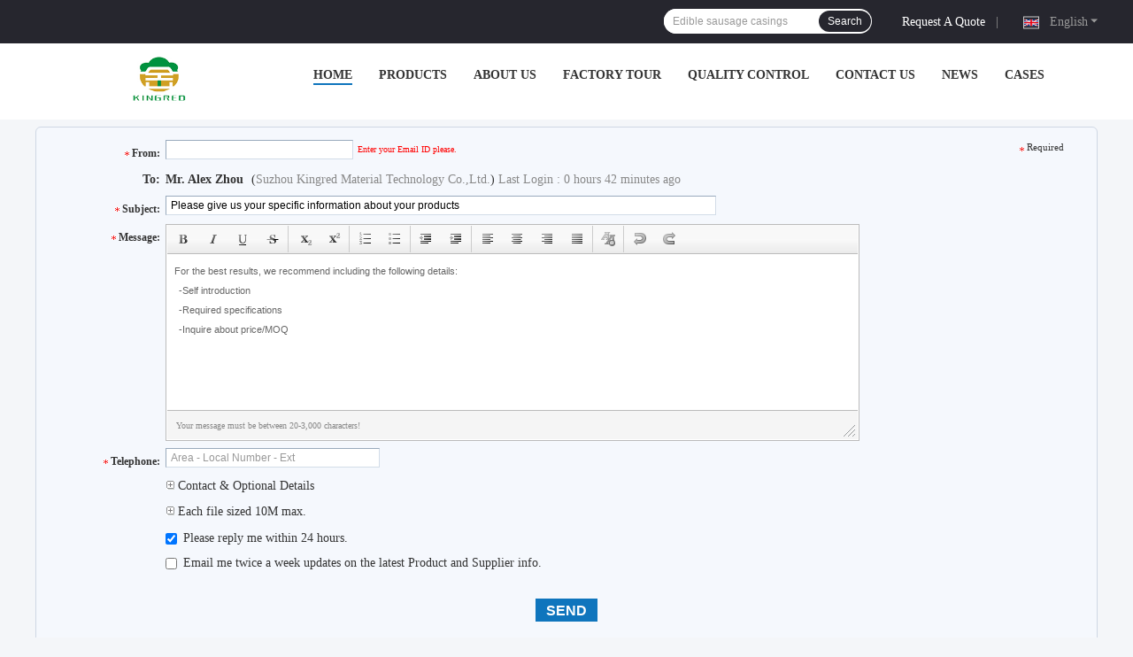

--- FILE ---
content_type: text/html
request_url: https://www.foodpackingmaterials.com/contactnow.html
body_size: 23045
content:
<!DOCTYPE html>
<html lang="en">
<head>
	<meta charset="utf-8">
	<meta http-equiv="X-UA-Compatible" content="IE=edge">
	<meta name="viewport" content="width=device-width, initial-scale=1.0">
    <title>Send your inquiry directly to us</title>
	    <meta name="keywords" content="Inquiry, Request A Quote" />
            <meta name="description" content="Send your inquiry directly to us" />
    				<link rel='preload'
					  href=/photo/foodpackingmaterials/sitetpl/style/common.css?ver=1751352033 as='style'><link type='text/css' rel='stylesheet'
					  href=/photo/foodpackingmaterials/sitetpl/style/common.css?ver=1751352033 media='all'><!-- Google Tag Manager -->
<script>(function(w,d,s,l,i){w[l]=w[l]||[];w[l].push({'gtm.start':
new Date().getTime(),event:'gtm.js'});var f=d.getElementsByTagName(s)[0],
j=d.createElement(s),dl=l!='dataLayer'?'&l='+l:'';j.async=true;j.src=
'https://www.googletagmanager.com/gtm.js?id='+i+dl;f.parentNode.insertBefore(j,f);
})(window,document,'script','dataLayer','GTM-N259BSTZ');</script>
<!-- End Google Tag Manager --><link rel="canonical" href="https://www.foodpackingmaterials.com/contactnow.html" />
<link rel="alternate" href="https://m.foodpackingmaterials.com/contactnow.html" media="only screen and (max-width: 640px)" />
<link rel="stylesheet" type="text/css" href="/js/guidefirstcommon.css" />
<style type="text/css">
/*<![CDATA[*/
.consent__cookie {position: fixed;top: 0;left: 0;width: 100%;height: 0%;z-index: 100000;}.consent__cookie_bg {position: fixed;top: 0;left: 0;width: 100%;height: 100%;background: #000;opacity: .6;display: none }.consent__cookie_rel {position: fixed;bottom:0;left: 0;width: 100%;background: #fff;display: -webkit-box;display: -ms-flexbox;display: flex;flex-wrap: wrap;padding: 24px 80px;-webkit-box-sizing: border-box;box-sizing: border-box;-webkit-box-pack: justify;-ms-flex-pack: justify;justify-content: space-between;-webkit-transition: all ease-in-out .3s;transition: all ease-in-out .3s }.consent__close {position: absolute;top: 20px;right: 20px;cursor: pointer }.consent__close svg {fill: #777 }.consent__close:hover svg {fill: #000 }.consent__cookie_box {flex: 1;word-break: break-word;}.consent__warm {color: #777;font-size: 16px;margin-bottom: 12px;line-height: 19px }.consent__title {color: #333;font-size: 20px;font-weight: 600;margin-bottom: 12px;line-height: 23px }.consent__itxt {color: #333;font-size: 14px;margin-bottom: 12px;display: -webkit-box;display: -ms-flexbox;display: flex;-webkit-box-align: center;-ms-flex-align: center;align-items: center }.consent__itxt i {display: -webkit-inline-box;display: -ms-inline-flexbox;display: inline-flex;width: 28px;height: 28px;border-radius: 50%;background: #e0f9e9;margin-right: 8px;-webkit-box-align: center;-ms-flex-align: center;align-items: center;-webkit-box-pack: center;-ms-flex-pack: center;justify-content: center }.consent__itxt svg {fill: #3ca860 }.consent__txt {color: #a6a6a6;font-size: 14px;margin-bottom: 8px;line-height: 17px }.consent__btns {display: -webkit-box;display: -ms-flexbox;display: flex;-webkit-box-orient: vertical;-webkit-box-direction: normal;-ms-flex-direction: column;flex-direction: column;-webkit-box-pack: center;-ms-flex-pack: center;justify-content: center;flex-shrink: 0;}.consent__btn {width: 280px;height: 40px;line-height: 40px;text-align: center;background: #3ca860;color: #fff;border-radius: 4px;margin: 8px 0;-webkit-box-sizing: border-box;box-sizing: border-box;cursor: pointer;font-size:14px}.consent__btn:hover {background: #00823b }.consent__btn.empty {color: #3ca860;border: 1px solid #3ca860;background: #fff }.consent__btn.empty:hover {background: #3ca860;color: #fff }.open .consent__cookie_bg {display: block }.open .consent__cookie_rel {bottom: 0 }@media (max-width: 760px) {.consent__btns {width: 100%;align-items: center;}.consent__cookie_rel {padding: 20px 24px }}.consent__cookie.open {display: block;}.consent__cookie {display: none;}
/*]]>*/
</style>
<style type="text/css">
/*<![CDATA[*/
@media only screen and (max-width:640px){.contact_now_dialog .content-wrap .desc{background-image:url(/images/cta_images/bg_s.png) !important}}.contact_now_dialog .content-wrap .content-wrap_header .cta-close{background-image:url(/images/cta_images/sprite.png) !important}.contact_now_dialog .content-wrap .desc{background-image:url(/images/cta_images/bg_l.png) !important}.contact_now_dialog .content-wrap .cta-btn i{background-image:url(/images/cta_images/sprite.png) !important}.contact_now_dialog .content-wrap .head-tip img{content:url(/images/cta_images/cta_contact_now.png) !important}.cusim{background-image:url(/images/imicon/im.svg) !important}.cuswa{background-image:url(/images/imicon/wa.png) !important}.cusall{background-image:url(/images/imicon/allchat.svg) !important}
/*]]>*/
</style>
<script type="text/javascript" src="/js/guidefirstcommon.js"></script>
<script type="text/javascript">
/*<![CDATA[*/
window.isvideotpl = 1;window.detailurl = '/videoabout.html';

var colorUrl = '';
var aisearch = 0;
var selfUrl = '';
window.playerReportUrl='/vod/view_count/report';
var query_string = ["Inquiry","Inquiry"];
var g_tp = '';
var customtplcolor = 99721;
var str_chat = 'chat';
				var str_call_now = 'call now';
var str_chat_now = 'chat now';
var str_contact1 = 'Get Best Price';var str_chat_lang='english';var str_contact2 = 'Get Price';var str_contact2 = 'Best Price';var str_contact = 'contact';
window.predomainsub = "";
/*]]>*/
</script>
</head>
<body>
<img src="/logo.gif" style="display:none" alt="logo"/>
<a style="display: none!important;" title="Suzhou Kingred Material Technology Co.,Ltd." class="float-inquiry" href="/contactnow.html" onclick='setinquiryCookie("{\"showproduct\":0,\"pid\":0,\"name\":\"\",\"source_url\":\"\",\"picurl\":\"\",\"propertyDetail\":[],\"username\":\"Mr. Alex Zhou\",\"viewTime\":\"Last Login : 0 hours 42 minutes ago\",\"subject\":\"Please send me the good price\",\"countrycode\":\"US\"}");'></a>
<style>
.f_header_menu_pic_search_2 .select_language dt div:hover,
.f_header_menu_pic_search_2 .select_language dt a:hover
{
        color: #0f75bd;
    /* text-decoration: underline; */
    }
    .f_header_menu_pic_search_2 .select_language dt  div{
        color: #333;
    }
    .f_header_menu_pic_search_2 .select_language dt::before{
        background: none;
    }
    .f_header_menu_pic_search_2 .select_language dt{
        padding-left: 0px;
    }
    .f_header_menu_pic_search_2 .select_language dt.english::before, .f_header_menu_pic_search_2 .select_language_wrap .a.english::before{
            background-position: 0;
    }
    .f_header_menu_pic_search_2 .select_language dt{
        width: 120px;
    }
</style>
<div class="f_header_menu_pic_search_2">
    <div class="top_bg">
        <div class="top">
            <div class="phone">
                                <span id="hourZone" style="display:none"></span>
            </div>

            <!--language-->
                            <div class="top_language">
                    <div class="lan_wrap">
                        <ul class="user">
                            <li class="select_language_wrap">
                                                                <span class="selected">
                                <span id="tranimg"
                                   class="english a">
                                   <img src="[data-uri]"  style="width: 16px; height: 12px; margin-right: 8px; border: 1px solid #ccc;" alt="">
                                    English                                    <span class="arrow"></span>
                                </span>
                            </span>
                                <dl id="p_l" class="select_language">
                                                                            <dt class="english">
                                           <img src="[data-uri]"  style="width: 16px; height: 12px; margin-right: 8px; border: 1px solid #ccc;" alt="">
                                                                                    <a title="English" href="https://www.foodpackingmaterials.com/contactnow.html">English</a>                                        </dt>
                                                                            <dt class="french">
                                           <img src="[data-uri]"  style="width: 16px; height: 12px; margin-right: 8px; border: 1px solid #ccc;" alt="">
                                                                                    <a title="Français" href="https://french.foodpackingmaterials.com/contactnow.html">Français</a>                                        </dt>
                                                                            <dt class="german">
                                           <img src="[data-uri]"  style="width: 16px; height: 12px; margin-right: 8px; border: 1px solid #ccc;" alt="">
                                                                                    <a title="Deutsch" href="https://german.foodpackingmaterials.com/contactnow.html">Deutsch</a>                                        </dt>
                                                                            <dt class="italian">
                                           <img src="[data-uri]"  style="width: 16px; height: 12px; margin-right: 8px; border: 1px solid #ccc;" alt="">
                                                                                    <a title="Italiano" href="https://italian.foodpackingmaterials.com/contactnow.html">Italiano</a>                                        </dt>
                                                                            <dt class="russian">
                                           <img src="[data-uri]"  style="width: 16px; height: 12px; margin-right: 8px; border: 1px solid #ccc;" alt="">
                                                                                    <a title="Русский" href="https://russian.foodpackingmaterials.com/contactnow.html">Русский</a>                                        </dt>
                                                                            <dt class="spanish">
                                           <img src="[data-uri]"  style="width: 16px; height: 12px; margin-right: 8px; border: 1px solid #ccc;" alt="">
                                                                                    <a title="Español" href="https://spanish.foodpackingmaterials.com/contactnow.html">Español</a>                                        </dt>
                                                                            <dt class="portuguese">
                                           <img src="[data-uri]"  style="width: 16px; height: 12px; margin-right: 8px; border: 1px solid #ccc;" alt="">
                                                                                    <a title="Português" href="https://portuguese.foodpackingmaterials.com/contactnow.html">Português</a>                                        </dt>
                                                                            <dt class="dutch">
                                           <img src="[data-uri]"  style="width: 16px; height: 12px; margin-right: 8px; border: 1px solid #ccc;" alt="">
                                                                                    <a title="Nederlandse" href="https://dutch.foodpackingmaterials.com/contactnow.html">Nederlandse</a>                                        </dt>
                                                                            <dt class="greek">
                                           <img src="[data-uri]"  style="width: 16px; height: 12px; margin-right: 8px; border: 1px solid #ccc;" alt="">
                                                                                    <a title="ελληνικά" href="https://greek.foodpackingmaterials.com/contactnow.html">ελληνικά</a>                                        </dt>
                                                                            <dt class="japanese">
                                           <img src="[data-uri]"  style="width: 16px; height: 12px; margin-right: 8px; border: 1px solid #ccc;" alt="">
                                                                                    <a title="日本語" href="https://japanese.foodpackingmaterials.com/contactnow.html">日本語</a>                                        </dt>
                                                                            <dt class="korean">
                                           <img src="[data-uri]"  style="width: 16px; height: 12px; margin-right: 8px; border: 1px solid #ccc;" alt="">
                                                                                    <a title="한국" href="https://korean.foodpackingmaterials.com/contactnow.html">한국</a>                                        </dt>
                                                                            <dt class="arabic">
                                           <img src="[data-uri]"  style="width: 16px; height: 12px; margin-right: 8px; border: 1px solid #ccc;" alt="">
                                                                                    <a title="العربية" href="https://arabic.foodpackingmaterials.com/contactnow.html">العربية</a>                                        </dt>
                                                                            <dt class="turkish">
                                           <img src="[data-uri]"  style="width: 16px; height: 12px; margin-right: 8px; border: 1px solid #ccc;" alt="">
                                                                                    <a title="Türkçe" href="https://turkish.foodpackingmaterials.com/contactnow.html">Türkçe</a>                                        </dt>
                                                                            <dt class="thai">
                                           <img src="[data-uri]"  style="width: 16px; height: 12px; margin-right: 8px; border: 1px solid #ccc;" alt="">
                                                                                    <a title="ไทย" href="https://thai.foodpackingmaterials.com/contactnow.html">ไทย</a>                                        </dt>
                                                                    </dl>
                            </li>
                        </ul>
                        <div class="clearfix"></div>
                    </div>
                </div>
                        <!--inquiry-->
            <div class="top_link"><a target="_blank" rel="nofollow" title="Quote" href="/contactnow.html">Request A Quote</a>                |
            </div>

            <div class="header-search">
                <form action="" method=""  onsubmit="return requestWidget(this,'');">
                    <input autocomplete="off" disableautocomplete="" type="text" name="keyword"
                           id = "f_header_menu_pic_search_2_input"
                           value=""
                           placeholder = "What are you looking for"
                        >

                    <button type="submit">Search</button>
                </form>
            </div>
            <div class="clearfix"></div>
        </div>
    </div>


    <!--菜单-->
    <div class="menu_bor">
        <div class="menu">
            <div class="logo"><a title="Suzhou Kingred Material Technology Co.,Ltd." href="//www.foodpackingmaterials.com"><img onerror="$(this).parent().hide();" src="/logo.gif" alt="Suzhou Kingred Material Technology Co.,Ltd." /></a></div>
            <ul class="menu_list">
                                <li id="headHome" >
                <a target="_self" title="" href="/">Home</a>                </li>
                                <li id="productLi" class="nav">
                <a target="_self" title="" href="/products.html">Products</a>                </li>
                                <li id="headAboutUs" >
                <a target="_self" title="" href="/aboutus.html">About Us</a>                </li>
                                <li id="headFactorytour" >
                <a target="_self" title="" href="/factory.html">Factory Tour</a>                </li>
                                <li id="headQualityControl" >
                <a target="_self" title="" href="/quality.html">Quality Control</a>                </li>
                                <li id="headContactUs" >
                <a target="_self" title="" href="/contactus.html">Contact Us</a>                </li>
                                <li id="headNewsList" >
                <a target="_self" title="" href="/news.html">News</a>                </li>
                                <li id="headCasesList" >
                <a target="_self" title="" href="/cases.html">Cases</a>                </li>
                                                                <div class="clearfix"></div>
            </ul>
        </div>
    </div>

</div>

<!--tag word-->

<script>
        var arr = ["Printed casing for sausages","Nylon sausage casings","Polyamide sausage casings","Edible sausage casings","Fried sausage casings","Smoked sausage casings","Food packing materials for sausages","Food packing materials for meats","Food packing materials for foods","Plastic film for sausages","Sausage casings film","PVDC casings for sausages","Easy peel off sausage casings","Permeable sausage casings","hotdog sausage casings"];
    var index = Math.floor((Math.random()*arr.length));
    document.getElementById("f_header_menu_pic_search_2_input").setAttribute("placeholder",arr[index]);
    </script>


    <script>
        var show_f_header_main_dealZoneHour = true;
    </script>

<script>
    if (window.addEventListener) {
        window.addEventListener("load", function () {
            f_headmenucur();
            if (typeof query_string != "undefined" && query_string != "") {
                if (query_string[0] == "Blog") {
                    $(".menu_list").find("li").removeClass("cur");
                    $("#headBlog").addClass("cur")
                }
            }
            if ((typeof (show_f_header_main_dealZoneHour) != "undefined") && show_f_header_main_dealZoneHour) {
                f_header_main_dealZoneHour(
                    "00",
                    "9",
                    "00",
                    "18",
                    "00-86-13952400342",
                    "86--13952400342");
            }
        }, false);
    } else {
        window.attachEvent("onload", function () {
            f_headmenucur();
            if (typeof query_string != "undefined" && query_string != "") {
                if (query_string[0] == "Blog") {
                    $(".menu_list").find("li").removeClass("cur");
                    $("#headBlog").addClass("cur")
                }
            }
            if ((typeof (show_f_header_main_dealZoneHour) != "undefined") && show_f_header_main_dealZoneHour) {
                f_header_main_dealZoneHour(
                    "00",
                    "9",
                    "00",
                    "18",
                    "00-86-13952400342",
                    "86--13952400342");
            }
        });
    }
</script><div class="cont_main_box">
    <script type="text/javascript" src="/js/tinyeditor.js"></script>
<script>
    var inquirydata = {
        company_name : "",
        countrycode  :  "US",
        name : "",
        picurl : "",
        pid : 0,
        showproduct : 0,
        source_url  : "",
        subject : "Please give us your specific information about your products",
        username : "Mr. Alex Zhou",
        viewTime : "Last Login : 0 hours 42 minutes ago"
    };
    //从缓存中取得数据
    var inquiry_cookies = document.cookie.match( new RegExp( "(^| )inquiry_extr=([^;]*)(;|$)" ) );
    var inquiry_infos = "";
    if ( inquiry_cookies != null ) {
        inquiry_infos = unescape(inquiry_cookies[2]);
        var inquirydata = JSON.parse(inquiry_infos);
    }

</script>
<div class="f_inquiry_box_simp">
    <div class="inquiry_content">
        <div class="g_mid">
            <form method="POST" name="inquiry" enctype="multipart/form-data" onsubmit="return doformCheck();">
                <input type="hidden" name="checkfrom" value="vpsinquiry"/>
                <table cellpadding="0" cellspacing="0" class="g_tab">
                    <tbody>
                    <tr>
                        <th valign="top" class="th_cs"><span class="qr_po">From:</span></th>
                        <td valign="top" class="email_address_td">
                                                        <input type="text" id="email" name="email" class="inquiry_text" style="width: 200px; float: left;"
                                   value=""
                                   maxlength="128"
                                   onblur="inquirycheckemail(this.value);"/>
                            <label class="input-label" for="email" style="width: 0;height: 0;display: block;overflow: hidden;">email</label>
                            <div id="emailinfo" class="s">Enter your Email ID please.</div>
                            <div id="emailerror" class="error_cntr fleft">Your email is incorrect!</div>
                            <script>
                                var inquiry_email = document.cookie.match( new RegExp( "(^| )inquiry_email=([^;]*)(;|$)" ) );
                                if(inquiry_email != null && inquiry_email != "undefined"){
                                    inquiry_email = unescape(inquiry_email[2]);
                                    document.getElementById("email").value = inquiry_email;
                                }
                            </script>
                        </td>
                        <td><span class="g_sta">Required</span></td>
                    </tr>
                    <tr>
                        <th valign="top">To:</th>
                        <td colspan="2" class="com_pro">
                            <div class="receiver-list">
                                <p><strong id="user_name">Alex Zhou</strong> (<span id="company_name">Suzhou Kingred Material Technology Co.,Ltd.</span>)
                                    <span id="view_time"></span></p>
                                <script>
                                    if(inquirydata.username) {
                                        document.getElementById("user_name").innerHTML = inquirydata.username;
                                    }
                                    if(inquirydata.viewTime) {
                                        document.getElementById("view_time").innerHTML = inquirydata.viewTime;
                                    }
                                </script>

                                <div id="showproduct" style="display:none;">
                                    <input type="hidden" id="inquiry_pid" name="pid" value=""/>
                                    <div class="g_pro"> Products:
                                        <a id="inquiry_desc" onmouseover="showDiv()" onmouseout="hideDiv()" class="blue" target="_blank"
                                           title=""
                                           href="">
                                            <span id="inquiry_pname"></span>
                                            <table class="product_table">
                                                <tbody>
                                                <tr>
                                                    <td>
                                                        <img id="inquiry_productpicurl" src="">
                                                    </td>
                                                </tr>
                                                </tbody>
                                            </table>
                                        </a>
                                    </div>
                                                                    </div>
                                <script>
                                    if(inquirydata.showproduct){
                                        document.getElementById("showproduct").style.display = 'block';
                                        document.getElementById("inquiry_pid").value = inquirydata.pid;
                                        document.getElementById("inquiry_desc").setAttribute('title',inquirydata.name);
                                        document.getElementById("inquiry_desc").setAttribute('href',inquirydata.source_url);
                                        document.getElementById("inquiry_pname").innerHTML = inquirydata.name;
                                        document.getElementById("inquiry_productpicurl").setAttribute('src',inquirydata.picurl);
                                    }else{
                                        document.getElementById("showproduct").style.display = 'none';
                                    }
                                    if(inquirydata.company_name) {
                                        document.getElementById("inquiry_company_name").innerHTML = inquirydata.company_name;
                                    }
                                </script>
                            </div>
                        </td>
                    </tr>
                    <tr id="email_tr" style="height: 1px;width:100%;display:none;">
                        <th></th>
                        <td colspan="2"></td>
                    </tr>
                    <tr>
                        <th class="th_cs" valign="top"><span class="qr_po">Subject:</span></th>
                        <td colspan="2" valign="top" class="subject_td">
                            <input name="subject" id="subject" class="inquiry_text" value=""
                                   onblur="inquirychecksubject(this.value);">
                            <label class="input-label" for="subject" style="width: 0;height: 0;display: block;overflow: hidden;">subject</label>
                            <div id="topicerror" class="error_cntr">Your subject must be between 10-255 characters!</div>
                            <script>
                                document.getElementById("subject").value = inquirydata.subject;
                            </script>
                        </td>
                    </tr>
                    <tr id="subject_tr" style="height: 1px;width:100%;display:none;">
                        <th></th>
                        <td colspan="2"></td>
                    </tr>
                                        <tr>
                        <th class="th_cs" valign="top"><span class="qr_po">Message:</span></th>
                        <td colspan="2" class="message_td" valign="top">

                            <textarea name="message" id="message"><div style=" color: #666666;font-size: 11px;left: 20px;line-height: 22px;font-family:Verdana,Arial;"><div>For the best results, we recommend including the following details:</div><ul style="list-style: none outside none;margin:0;padding:0;text-indent: 5px;"><li>-Self introduction</li><li>-Required specifications</li><li>-Inquire about price/MOQ</li></ul></div></textarea>

                            <div id="messageerror" class="error_cntr">Your message must be between 20-3,000 characters!</div>
                        </td>
                    </tr>
                                        <script type="text/javascript">

                        var instance = new TINY.editor.edit('editor', {
                            id: 'message',
                            width: 780,
                            height: 173,
                            cssclass: 'te',
                            controlclass: 'tecontrol',
                            rowclass: 'teheader',
                            dividerclass: 'tedivider',
                            controls: ['bold', 'italic', 'underline', 'strikethrough', '|', 'subscript', 'superscript', '|',
                                'orderedlist', 'unorderedlist', '|', 'outdent', 'indent', '|', 'leftalign',
                                'centeralign', 'rightalign', 'blockjustify', '|', 'unformat', '|', 'undo', 'redo'],
                            footer: true,
                            fonts: ['Verdana', 'Arial', 'Georgia', 'Trebuchet MS'],
                            xhtml: true,
                            bodyid: 'editor',
                            footerclass: 'tefooter',
                            toggle: {text: 'source', activetext: 'wysiwyg', cssclass: 'toggle'},
                            resize: {cssclass: 'resize'},
                            tefootertips: 'Your message must be between 20-3,000 characters!',
                        });

                        var inquiry_message = document.cookie.match( new RegExp( "(^| )inquiry_message=([^;]*)(;|$)" ) );
                        if(inquiry_message != null && inquiry_message != "undefined"){
                            inquiry_message = unescape(inquiry_message[2]);
                            document.getElementById("myframe").contentWindow.document.getElementById('editor').innerHTML = inquiry_message;
                        }

                        function focusfunc() {
                            instance.post();
                            var message = document.getElementById("message").value;
                            message = dealStr(message);
                            tips = dealStr(tips);
                            if (message == tips) {
                                document.getElementById("myframe").contentWindow.document.getElementById('editor').innerHTML = '';
                            }
                        }

                        function blurfunc() {
                            instance.post();
                            var message = document.getElementById("message").value;
                            if (message.length < 20 || message.length > 3000) {
                                $('#message_tips').css({'background': 'none repeat scroll 0 0 #F3FCFE', 'border': '1px solid #87D2E3'});
                                $('#messageerror').show();
                            } else {
                                $('#message_tips').css({'background': 'none repeat scroll 0 0 #F5F8FD', 'border': '0px solid'});
                                $('#messageerror').hide();
                            }
                            message = dealStr(message);
                            if (message == '') {
                                document.getElementById("myframe").contentWindow.document.getElementById('editor').innerHTML = sourceTips;
                            }
                        }

                        function messagefunc() {
                            var ifr = document.getElementById("myframe").contentWindow;
                            if (window.attachEvent) {
                                ifr.attachEvent("onfocus", focusfunc);
                                ifr.attachEvent("onblur", blurfunc);
                            }
                            else {
                                ifr.addEventListener("focus", focusfunc, false);
                                ifr.addEventListener("blur", blurfunc, false);
                            }
                        }

                        messagefunc();
                    </script>
                    <tr>
                        <th class="th_cs" valign="top"><span class="qr_po">
                            Telephone:</span>
                        </th>
                        <td>
                            <input type="text" value=""
                                   oninput="value=value.replace(/[^0-9_+-]/g,'');"
                                   onfocus="this.style.color='#000';if (this.value == 'Area - Local Number - Ext'){this.value = '';}"
                                   onblur="if (this.value == ''){this.value = 'Area - Local Number - Ext';this.style.color='#888';}"
                                   placeholder="Area - Local Number - Ext" id="tel" name="tel" maxlength="60"
                                   style="width: 230px; color: rgb(136, 136, 136);" class="hint inquiry_text">
                        </td>
                    </tr>
                    <tr>
                        <th></th>
                        <td colspan="2" class="toggle_tab">

                            <div class="g_show">
                                <a class="blue">
                                    <span></span> Contact & Optional Details                                </a>
                            </div>

                            <table width="100%" cellspacing="0" cellpadding="0" class="request">
                                <tbody>
                                <tr>
                                    <th width="17%" valign="top" scope="row" class="g_lab">
                                        <label> Name: </label>
                                    </th>
                                    <td width="83%">
                                        <select name="gender">
                                            <option value="0">Mr</option>
                                            <option value="1">Mrs</option>
                                            <option value="2">Miss.</option>
                                            <option value="3">Ms.</option>
                                        </select>
                                        <input type="text"
                                               onfocus="if (this.value == 'First Name  Last Name'){this.value = '';this.style.color='#000';}"
                                               onblur="if (this.value == ''){this.value = 'First Name  Last Name';this.style.color='#888';}"
                                               value="First Name  Last Name" id="name" name="name" maxlength="100"
                                               style="width: 180px; margin-right: 10px; color: rgb(136, 136, 136);" class="inquiry-text">
                                    </td>
                                </tr>
                                <tr>
                                    <th scope="row" valign="top" class="g_lab"><label>Company:</label></th>
                                    <td>
                                        <input type="text" style="width:300px" name="company" id="company" class="company inquiry-text" maxlength="200">
                                    </td>
                                </tr>
                                <tr>
                                    <th valign="top" class="g_lab" scope="row">
                                        <label>Fax:</label>
                                    </th>
                                    <td>
                                        <input type="text"
                                                                                                                       onfocus="this.style.color='#000';if (this.value == 'Area - Local Number - Ext'){this.value = '';}"
                                                                                                                       onblur="if (this.value == ''){this.value = 'Area - Local Number - Ext';this.style.color='#888';}"
                                                                                                                       value="Area - Local Number - Ext"
                                                                                                                       name="fax" id="fax"
                                                                                                                       maxlength="60"
                                                                                                                       style="width: 190px; color: rgb(136, 136, 136);"
                                                                                                                       class="hint inquiry-text">
                                    </td>
                                </tr>
                                <tr>
                                    <th class="g_lab" style="font-weight:normal; padding-top: 1px;" scope="row"><label>Website:</label>
                                    </th>
                                    <td>
                                        <input type="text" class="company inquiry-text" style="width:303px;" id="senderwebsite" name="senderwebsite"
                                               value="http://"/>
                                    </td>
                                </tr>
                                <tr>
                                    <th scope="row" valign="top" class="g_lab"><label>Country:</label></th>
                                    <td>
                                        <input type="hidden" name="moreinfo" id="moreinfo" value="1">
                                        <select style="padding: 0px ! important; width: 236px; color: rgb(51, 51, 51);" name="country" id="country">
                                            <optgroup label="Select where your company is located">
                                                <option value="" countrynum="">Select Country</option>
                                                <option value="CN" countrynum="86">China (Mainland)</option>
                                                <option value="CA" countrynum="1">Canada</option>
                                                <option value="HK" countrynum="852">Hong Kong,China</option>
                                                <option value="IN" countrynum="91">India</option>
                                                <option value="ID" countrynum="62">Indonesia</option>
                                                <option value="KR" countrynum="82">South Korea</option>
                                                <option value="MY" countrynum="60">Malaysia</option>
                                                <option value="SG" countrynum="65">Singapore</option>
                                                <option value="TW" countrynum="886">Taiwan,China</option>
                                                <option value="UK" countrynum="44">United Kingdom</option>
                                                <option value="US" countrynum="1">United States</option>
                                            </optgroup>
                                            <optgroup label="All Countries & Territories (A to Z)">
                                                <option value="AF"  countrynum="93">Afghanistan
                                                </option>
                                                <option value="AL"  countrynum="355">Albania
                                                </option>
                                                <option value="DZ"  countrynum="213">Algeria
                                                </option>
                                                <option value="AS"  countrynum="684">American Samoa
                                                </option>
                                                <option value="AD"  countrynum="376">Andorra
                                                </option>
                                                <option value="AO"  countrynum="244">Angola
                                                </option>
                                                <option value="AI"  countrynum="1-264">Anguilla
                                                </option>
                                                <option value="AQ"  countrynum="672">Antarctica
                                                </option>
                                                <option value="AG"  countrynum="1-268">Antigua and Barbuda
                                                </option>
                                                <option value="AR"  countrynum="54">Argentina
                                                </option>
                                                <option value="AM"  countrynum="374">Armenia
                                                </option>
                                                <option value="AW"  countrynum="297">Aruba
                                                </option>
                                                <option value="AU"  countrynum="61">Australia
                                                </option>
                                                <option value="AT"  countrynum="43">Austria
                                                </option>
                                                <option value="AZ"  countrynum="994">Azerbaijan
                                                </option>
                                                <option value="BS"  countrynum="1-242">Bahamas
                                                </option>
                                                <option value="BH"  countrynum="973">Bahrain
                                                </option>
                                                <option value="BD"  countrynum="880">Bangladesh
                                                </option>
                                                <option value="BB"  countrynum="1-246">Barbados
                                                </option>
                                                <option value="BY"  countrynum="375">Belarus
                                                </option>
                                                <option value="BE"  countrynum="32">Belgium
                                                </option>
                                                <option value="BZ"  countrynum="501">Belize
                                                </option>
                                                <option value="BJ"  countrynum="229">Benin
                                                </option>
                                                <option value="BM"  countrynum="1-441">Bermuda
                                                </option>
                                                <option value="BT"  countrynum="975">Bhutan
                                                </option>
                                                <option value="BO"  countrynum="591">Bolivia
                                                </option>
                                                <option value="BA"  countrynum="387">Bosnia and Herzegovina
                                                </option>
                                                <option value="BW"  countrynum="267">Botswana
                                                </option>
                                                <option value="BV"  countrynum="">Bouvet Island
                                                </option>
                                                <option value="BR"  countrynum="55">Brazil
                                                </option>
                                                <option value="IO"  countrynum="1-284">British Indian Ocean Territory
                                                </option>
                                                <option value="BN"  countrynum="673">Brunei Darussalam
                                                </option>
                                                <option value="BG"  countrynum="359">Bulgaria
                                                </option>
                                                <option value="BF"  countrynum="226">Burkina Faso
                                                </option>
                                                <option value="BI"  countrynum="257">Burundi
                                                </option>
                                                <option value="KH"  countrynum="855">Cambodia
                                                </option>
                                                <option value="CM"  countrynum="237">Cameroon
                                                </option>
                                                <option value="CA"  countrynum="1">Canada
                                                </option>
                                                <option value="CV"  countrynum="238">Cape Verde
                                                </option>
                                                <option value="KY"  countrynum="1-345">Cayman Islands
                                                </option>
                                                <option value="CF"  countrynum="236">Central African Republic
                                                </option>
                                                <option value="TD"  countrynum="235">Chad
                                                </option>
                                                <option value="CL"  countrynum="56">Chile
                                                </option>
                                                <option value="CN"  countrynum="86">China (Mainland)
                                                </option>
                                                <option value="CX"  countrynum="61">Christmas Island
                                                </option>
                                                <option value="CC"  countrynum="61">Cocos (Keeling) Islands
                                                </option>
                                                <option value="CO"  countrynum="57">Colombia
                                                </option>
                                                <option value="KM"  countrynum="269">Comoros
                                                </option>
                                                <option value="CG"  countrynum="242">Congo
                                                </option>
                                                <option value="ZR"  countrynum="243">Congo, The Democratic Republic Of The
                                                </option>
                                                <option value="CK"  countrynum="682">Cook Islands
                                                </option>
                                                <option value="CR"  countrynum="506">Costa Rica
                                                </option>
                                                <option value="CI"  countrynum="225">Cote D'Ivoire
                                                </option>
                                                <option value="HR"  countrynum="385">Croatia (local name: Hrvatska)
                                                </option>
                                                <option value="CU"  countrynum="53">Cuba
                                                </option>
                                                <option value="CY"  countrynum="357">Cyprus
                                                </option>
                                                <option value="CZ"  countrynum="420">Czech Republic
                                                </option>
                                                <option value="DK"  countrynum="45">Denmark
                                                </option>
                                                <option value="DJ"  countrynum="253">Djibouti
                                                </option>
                                                <option value="DM"  countrynum="1-767">Dominica
                                                </option>
                                                <option value="DO"  countrynum="1-809">Dominican Republic
                                                </option>
                                                <option value="TP"  countrynum="670">East Timor
                                                </option>
                                                <option value="EC"  countrynum="593">Ecuador
                                                </option>
                                                <option value="EG"  countrynum="20">Egypt
                                                </option>
                                                <option value="SV"  countrynum="503">El Salvador
                                                </option>
                                                <option value="GQ"  countrynum="240">Equatorial Guinea
                                                </option>
                                                <option value="ER"  countrynum="291">Eritrea
                                                </option>
                                                <option value="EE"  countrynum="372">Estonia
                                                </option>
                                                <option value="ET"  countrynum="251">Ethiopia
                                                </option>
                                                <option value="FK"  countrynum="500">Falkland Islands (Malvinas)
                                                </option>
                                                <option value="FO"  countrynum="298">Faroe Islands
                                                </option>
                                                <option value="FJ"  countrynum="679">Fiji
                                                </option>
                                                <option value="FI"  countrynum="358">Finland
                                                </option>
                                                <option value="FR"  countrynum="33">France
                                                </option>
                                                <option value="FX"  countrynum="33">France Metropolitan
                                                </option>
                                                <option value="GF"  countrynum="594">French Guiana
                                                </option>
                                                <option value="PF"  countrynum="689">French Polynesia
                                                </option>
                                                <option value="TF"  countrynum="">French Southern Territories
                                                </option>
                                                <option value="GA"  countrynum="241">Gabon
                                                </option>
                                                <option value="GM"  countrynum="220">Gambia
                                                </option>
                                                <option value="GE"  countrynum="995">Georgia
                                                </option>
                                                <option value="DE"  countrynum="49">Germany
                                                </option>
                                                <option value="GH"  countrynum="233">Ghana
                                                </option>
                                                <option value="GI"  countrynum="350">Gibraltar
                                                </option>
                                                <option value="GR"  countrynum="30">Greece
                                                </option>
                                                <option value="GL"  countrynum="299">Greenland
                                                </option>
                                                <option value="GD"  countrynum="1-473">Grenada
                                                </option>
                                                <option value="GP"  countrynum="590">Guadeloupe
                                                </option>
                                                <option value="GU"  countrynum="1-671">Guam
                                                </option>
                                                <option value="GT"  countrynum="502">Guatemala
                                                </option>
                                                <option value="GN"  countrynum="224">Guinea
                                                </option>
                                                <option value="GW"  countrynum="245">Guinea-Bissau
                                                </option>
                                                <option value="GY"  countrynum="592">Guyana
                                                </option>
                                                <option value="HT"  countrynum="509">Haiti
                                                </option>
                                                <option value="HM"  countrynum="">Heard and Mc Donald Islands
                                                </option>
                                                <option value="HN"  countrynum="504">Honduras
                                                </option>
                                                <option value="HK"  countrynum="852">Hong Kong,China
                                                </option>
                                                <option value="HU"  countrynum="36">Hungary
                                                </option>
                                                <option value="IS"  countrynum="354">Iceland
                                                </option>
                                                <option value="IN"  countrynum="91">India
                                                </option>
                                                <option value="ID"  countrynum="62">Indonesia
                                                </option>
                                                <option value="IR"  countrynum="98">Iran (Islamic Republic of)
                                                </option>
                                                <option value="IQ"  countrynum="964">Iraq
                                                </option>
                                                <option value="IE"  countrynum="353">Ireland
                                                </option>
                                                <option value="IM"  countrynum="">Isle of Man
                                                </option>
                                                <option value="IL"  countrynum="972">Israel
                                                </option>
                                                <option value="IT"  countrynum="39">Italy
                                                </option>
                                                <option value="JM"  countrynum="1-876">Jamaica
                                                </option>
                                                <option value="JP"  countrynum="81">Japan
                                                </option>
                                                <option value="JO"  countrynum="962">Jordan
                                                </option>
                                                <option value="KZ"  countrynum="7">Kazakhstan
                                                </option>
                                                <option value="KE"  countrynum="254">Kenya
                                                </option>
                                                <option value="KI"  countrynum="686">Kiribati
                                                </option>
                                                <option value="KS"  countrynum="">Kosovo
                                                </option>
                                                <option value="KW"  countrynum="965">Kuwait
                                                </option>
                                                <option value="KG"  countrynum="996">Kyrgyzstan
                                                </option>
                                                <option value="LA"  countrynum="856">Lao People's Democratic Republic
                                                </option>
                                                <option value="LV"  countrynum="371">Latvia
                                                </option>
                                                <option value="LB"  countrynum="961">Lebanon
                                                </option>
                                                <option value="LS"  countrynum="266">Lesotho
                                                </option>
                                                <option value="LR"  countrynum="231">Liberia
                                                </option>
                                                <option value="LY"  countrynum="218">Libyan Arab Jamahiriya
                                                </option>
                                                <option value="LI"  countrynum="423">Liechtenstein
                                                </option>
                                                <option value="LT"  countrynum="370">Lithuania
                                                </option>
                                                <option value="LU"  countrynum="352">Luxembourg
                                                </option>
                                                <option value="MO"  countrynum="853">Macau,China
                                                </option>
                                                <option value="MG"  countrynum="261">Madagascar
                                                </option>
                                                <option value="MW"  countrynum="265">Malawi
                                                </option>
                                                <option value="MY"  countrynum="60">Malaysia
                                                </option>
                                                <option value="MV"  countrynum="960">Maldives
                                                </option>
                                                <option value="ML"  countrynum="223">Mali
                                                </option>
                                                <option value="MT"  countrynum="356">Malta
                                                </option>
                                                <option value="MH"  countrynum="692">Marshall Islands
                                                </option>
                                                <option value="MQ"  countrynum="596">Martinique
                                                </option>
                                                <option value="MR"  countrynum="222">Mauritania
                                                </option>
                                                <option value="MU"  countrynum="230">Mauritius
                                                </option>
                                                <option value="YT"  countrynum="269">Mayotte
                                                </option>
                                                <option value="MX"  countrynum="52">Mexico
                                                </option>
                                                <option value="FM"  countrynum="691">Micronesia
                                                </option>
                                                <option value="MD"  countrynum="373">Moldova
                                                </option>
                                                <option value="MC"  countrynum="377">Monaco
                                                </option>
                                                <option value="MN"  countrynum="976">Mongolia
                                                </option>
                                                <option value="MNE"  countrynum="382">Montenegro
                                                </option>
                                                <option value="MS"  countrynum="1-664">Montserrat
                                                </option>
                                                <option value="MA"  countrynum="212">Morocco
                                                </option>
                                                <option value="MZ"  countrynum="258">Mozambique
                                                </option>
                                                <option value="MM"  countrynum="95">Myanmar
                                                </option>
                                                <option value="NA"  countrynum="264">Namibia
                                                </option>
                                                <option value="NR"  countrynum="674">Nauru
                                                </option>
                                                <option value="NP"  countrynum="977">Nepal
                                                </option>
                                                <option value="NL"  countrynum="31">Netherlands
                                                </option>
                                                <option value="AN"  countrynum="599">Netherlands Antilles
                                                </option>
                                                <option value="NC"  countrynum="687">New Caledonia
                                                </option>
                                                <option value="NZ"  countrynum="64">New Zealand
                                                </option>
                                                <option value="NI"  countrynum="505">Nicaragua
                                                </option>
                                                <option value="NE"  countrynum="227">Niger
                                                </option>
                                                <option value="NG"  countrynum="234">Nigeria
                                                </option>
                                                <option value="NU"  countrynum="683">Niue
                                                </option>
                                                <option value="NF"  countrynum="672">Norfolk Island
                                                </option>
                                                <option value="KP"  countrynum="850">North Korea
                                                </option>
                                                <option value="MP"  countrynum="1670">Northern Mariana Islands
                                                </option>
                                                <option value="NO"  countrynum="47">Norway
                                                </option>
                                                <option value="OM"  countrynum="968">Oman
                                                </option>
                                                <option value="Other"  countrynum="">Other Country
                                                </option>
                                                <option value="PK"  countrynum="92">Pakistan
                                                </option>
                                                <option value="PW"  countrynum="680">Palau
                                                </option>
                                                <option value="PS"  countrynum="970">Palestine
                                                </option>
                                                <option value="PA"  countrynum="507">Panama
                                                </option>
                                                <option value="PG"  countrynum="675">Papua New Guinea
                                                </option>
                                                <option value="PY"  countrynum="595">Paraguay
                                                </option>
                                                <option value="PE"  countrynum="51">Peru
                                                </option>
                                                <option value="PH"  countrynum="63">Philippines
                                                </option>
                                                <option value="PN"  countrynum="872">Pitcairn
                                                </option>
                                                <option value="PL"  countrynum="48">Poland
                                                </option>
                                                <option value="PT"  countrynum="351">Portugal
                                                </option>
                                                <option value="PR"  countrynum="1-787">Puerto Rico
                                                </option>
                                                <option value="QA"  countrynum="974">Qatar
                                                </option>
                                                <option value="RE"  countrynum="262">Reunion
                                                </option>
                                                <option value="RO"  countrynum="40">Romania
                                                </option>
                                                <option value="RU"  countrynum="7">Russian Federation
                                                </option>
                                                <option value="RW"  countrynum="250">Rwanda
                                                </option>
                                                <option value="KN"  countrynum="1">Saint Kitts and Nevis
                                                </option>
                                                <option value="LC"  countrynum="1">Saint Lucia
                                                </option>
                                                <option value="VC"  countrynum="1">Saint Vincent and the Grenadines
                                                </option>
                                                <option value="WS"  countrynum="685">Samoa
                                                </option>
                                                <option value="SM"  countrynum="378">San Marino
                                                </option>
                                                <option value="ST"  countrynum="239">Sao Tome and Principe
                                                </option>
                                                <option value="SA"  countrynum="966">Saudi Arabia
                                                </option>
                                                <option value="SN"  countrynum="221">Senegal
                                                </option>
                                                <option value="SRB"  countrynum="381">Serbia
                                                </option>
                                                <option value="SC"  countrynum="248">Seychelles
                                                </option>
                                                <option value="SL"  countrynum="232">Sierra Leone
                                                </option>
                                                <option value="SG"  countrynum="65">Singapore
                                                </option>
                                                <option value="SK"  countrynum="421">Slovakia (Slovak Republic)
                                                </option>
                                                <option value="SI"  countrynum="386">Slovenia
                                                </option>
                                                <option value="SB"  countrynum="677">Solomon Islands
                                                </option>
                                                <option value="SO"  countrynum="252">Somalia
                                                </option>
                                                <option value="ZA"  countrynum="27">South Africa
                                                </option>
                                                <option value="KR"  countrynum="82">South Korea
                                                </option>
                                                <option value="ES"  countrynum="34">Spain
                                                </option>
                                                <option value="LK"  countrynum="94">Sri Lanka
                                                </option>
                                                <option value="SH"  countrynum="290">St. Helena
                                                </option>
                                                <option value="PM"  countrynum="508">St. Pierre and Miquelon
                                                </option>
                                                <option value="SD"  countrynum="249">Sudan
                                                </option>
                                                <option value="SR"  countrynum="597">Suriname
                                                </option>
                                                <option value="SJ"  countrynum="">Svalbard and Jan Mayen Islands
                                                </option>
                                                <option value="SZ"  countrynum="268">Swaziland
                                                </option>
                                                <option value="SE"  countrynum="46">Sweden
                                                </option>
                                                <option value="CH"  countrynum="41">Switzerland
                                                </option>
                                                <option value="SY"  countrynum="963">Syrian Arab Republic
                                                </option>
                                                <option value="TW"  countrynum="886">Taiwan,China
                                                </option>
                                                <option value="TJ"  countrynum="992">Tajikistan
                                                </option>
                                                <option value="TZ"  countrynum="255">Tanzania
                                                </option>
                                                <option value="TH"  countrynum="66">Thailand
                                                </option>
                                                <option value="MK"  countrynum="389">The former Yugoslav Republic of Macedonia
                                                </option>
                                                <option value="TG"  countrynum="228">Togo
                                                </option>
                                                <option value="TK"  countrynum="690">Tokelau
                                                </option>
                                                <option value="TO"  countrynum="676">Tonga
                                                </option>
                                                <option value="TT"  countrynum="1-868">Trinidad and Tobago
                                                </option>
                                                <option value="TN"  countrynum="216">Tunisia
                                                </option>
                                                <option value="TR" countrynum="90">Turkey
                                                </option>
                                                <option value="TM" countrynum="993">Turkmenistan
                                                </option>
                                                <option value="TC" countrynum="1-649">Turks and Caicos Islands
                                                </option>
                                                <option value="TV" countrynum="688">Tuvalu
                                                </option>
                                                <option value="UG" countrynum="256">Uganda
                                                </option>
                                                <option value="UA" countrynum="380">Ukraine
                                                </option>
                                                <option value="AE" countrynum="971">United Arab Emirates
                                                </option>
                                                <option value="UK" countrynum="44">United Kingdom
                                                </option>
                                                <option value="US" countrynum="1">United States
                                                </option>
                                                <option value="UM" countrynum="">United States Minor Outlying Islands
                                                </option>
                                                <option value="UY" countrynum="598">Uruguay
                                                </option>
                                                <option value="UZ" countrynum="998">Uzbekistan
                                                </option>
                                                <option value="VU" countrynum="678">Vanuatu
                                                </option>
                                                <option value="VA" countrynum="39">Vatican City State (Holy See)
                                                </option>
                                                <option value="VE" countrynum="58">Venezuela
                                                </option>
                                                <option value="VN" countrynum="84">Vietnam
                                                </option>
                                                <option value="VG" countrynum="1284">Virgin Islands (British)
                                                </option>
                                                <option value="VI" countrynum="1340">Virgin Islands (U.S.)
                                                </option>
                                                <option value="WF" countrynum="681">Wallis And Futuna Islands
                                                </option>
                                                <option value="EH" countrynum="685">Western Sahara
                                                </option>
                                                <option value="YE" countrynum="967">Yemen
                                                </option>
                                                <option value="YU" countrynum="381">Yugoslavia
                                                </option>
                                                <option value="ZM" countrynum="260">Zambia
                                                </option>
                                                <option value="ZW" countrynum="263">Zimbabwe
                                                </option>
                                            </optgroup>
                                        </select>
                                    </td>
                                </tr>
                                <tr>
                                    <th class="g_lab" valign="top" scope="row"><label>Optional Details:</label></th>
                                    <td style="padding-top: 3px;">
                                        <table width="100%" cellspacing="0" cellpadding="0" border="0">
                                            <tbody>
                                            <tr>
                                                <th width="110" class="g_lab" style="font-weight:normal; padding-top: 1px;" scope="row">
                                                    <label>Price & Terms:</label></th>
                                                <td style="width:400px;">
                                                    <span class="fl" style="line-height: 18px;">Price & Terms&nbsp;</span>
                                                    <select class="fl" name="incoterm" style="width: 116px; color: rgb(51, 51, 51);">
                                                        <option value="-1">-</option>
                                                        <option value="0">FOB</option>
                                                        <option value="1">CIF</option>
                                                        <option value="2">CNF</option>
                                                        <option value="3">Other</option>
                                                    </select>
                                                    <span class="fl" style="line-height: 18px;">&nbsp;Payment&nbsp;</span>
                                                    <select name="payment" style="width: 116px; color: rgb(51, 51, 51);">
                                                        <option value="-1">-</option>
                                                        <option value="0">L/C</option>
                                                        <option value="1">T/T</option>
                                                        <option value="2">Escrow</option>
                                                        <option value="3">Other</option>
                                                    </select>
                                                    <input type="hidden" name="requestquote" id="requestquote" value="1">
                                                </td>
                                            </tr>
                                            <tr>
                                                <th class="g_lab" style="font-weight:normal; padding-top: 1px;" scope="row">
                                                    <label>Initial Order:</label>
                                                </th>
                                                <td>
                                                    <input type="text" style="width: 262px; margin-right: 10px;" name="order" maxlength="100"
                                                           class="hint inquiry-text"><span
                                                        style="color: rgb(170, 170, 170);">e.g. 10,000/pcs</span>
                                                </td>
                                            </tr>
                                            <tr>
                                                <th class="g_lab" style="font-weight:normal; padding-top: 1px;" scope="row">
                                                    <label>Sample Terms:</label>
                                                </th>
                                                <td>
                                                    <select name="sample" style="width: 262px; color: rgb(51, 51, 51);">
                                                        <option value="-1">Sample Terms</option>
                                                        <option value="0">Free sample</option>
                                                        <option value="1">Buyer pays shipping fee</option>
                                                        <option value="2">Seller pays shipping fee</option>
                                                        <option value="3">Buyer pays sample fee</option>
                                                        <option value="4">Seller pays sample fee</option>
                                                        <option value="5">Buyer pays both shipping and sample fee</option>
                                                        <option value="6">Seller pays both shipping and sample fee</option>
                                                    </select>
                                                </td>
                                            </tr>
                                            <tr>
                                                <th class="g_lab" style="font-weight:normal; padding-top: 1px;" scope="row">
                                                    <label>Other Requests:</label></th>
                                                <td style="padding-left: 0;">
                                                    <input type="checkbox" name="othersc" value="1">Specifications&nbsp;&nbsp;
                                                    <input type="checkbox" name="othercd" value="2">Company Description&nbsp;&nbsp;
                                                    <input type="checkbox" name="otherscdt" value="4">Deliver Time&nbsp;&nbsp;
                                                </td>
                                            </tr>
                                            </tbody>
                                        </table>
                                    </td>
                                </tr>
                                </tbody>
                            </table>

                        </td>
                    </tr>
                    <tr>
                        <th></th>
                        <td colspan="2" class="toggle_tab">
                            <div class="g_show">
                                <a class="blue">
                                    <span></span> Each file sized 10M max.                                </a>
                            </div>
                            <table width="100%" cellspacing="0" cellpadding="0" border="0" class="file_table">
                                <tbody>
                                <tr>
                                    <th width="15%" valign="top" scope="row" class="g_lab"><label>File 1:</label></th>
                                    <td width="85%"><input size="40" type="file" onchange="getFileSize(this)" name="file1"></td>
                                </tr>
                                <tr>
                                    <th valign="top" scope="row" class="g_lab"><label>File 2:</label></th>
                                    <td><input size="40" type="file" onchange="getFileSize(this)" name="file2"></td>
                                </tr>
                                <tr>
                                    <th valign="top" scope="row" class="g_lab"><label>File 3:</label></th>
                                    <td><input size="40" type="file" onchange="getFileSize(this)" name="file3"></td>
                                </tr>
                                <tr>
                                    <th valign="top" scope="row" class="g_lab"><label>File 4:</label></th>
                                    <td><input size="40" type="file" onchange="getFileSize(this)" name="file4"></td>
                                </tr>
                                <tr>
                                    <th valign="top" scope="row" class="g_lab"><label>File 5:</label></th>
                                    <td><input size="40" type="file" onchange="getFileSize(this)" name="file5"></td>
                                </tr>
                                </tbody>
                            </table>
                        </td>
                    </tr>
                    <tr>
                        <td></td>
                        <td colspan="2">
                            <div class="time_wrap">
                                <input type="checkbox" name="iscontact" id="iscontact" checked="checked" value="1">
                                <label class="input-label" for="iscontact"></label>
                                Please reply me within 24 hours.                            </div>
                            <div class="time_wrap">
                                <input type="checkbox" name="newsletter" id="newsletter" value="1">
                                <label class="input-label" for="newsletter"></label>
                                Email me twice a week updates on the latest Product and Supplier info.                            </div>
                        </td>
                    </tr>
                    </tbody>
                </table>
                <input type=hidden name="guid" value="b96fb55d29d0bcc054109d142bf869c9">                <script type="text/javascript" src="/js/form.js"></script>
                <div class="clearfix"></div>
                <div class="btn_wrap">
                    <input id="inquiry_submit" type="submit" value="Send" class="btn g_btn" style="background:#ff771c url(/images/css-sprite.png) -255px -211px;color:#fff;border-radius:2px;font-size:16px;height:30px;line-height:28px;width:auto;padding:2px 20px 2px 40px;">
                </div>
            </form>

            <div class="clearfix"></div>
        </div>
    </div>
</div>

<script>
    var tips = 'For the best results, we recommend including the following details:-Self introduction-Required specifications-Inquire about price/MOQ';
    tips = dealStr(tips);
    var sourceTips = '<div style=\" color: #666666;font-size: 11px;left: 20px;line-height: 22px;font-family:Verdana,Arial;\"><div>For the best results, we recommend including the following details:</div><ul style=\"list-style: none outside none;margin:0;padding:0;text-indent: 5px;\"><li>-Self introduction</li><li>-Required specifications</li><li>-Inquire about price/MOQ</li></ul></div>';
    var first_name = "First Name  Last Name";
    var area = "Area - Local Number - Ext";
    var inquirysave = "/contactsave.html";

    function dealStr(str) {
        str = str.replace(/<\/?.+?>/g, "");
        str = str.replace(/(^\s+)|(\s+$)/g, "");
        str = str.replace(/\s/g, "");
        return str;
    }
    window.addEventListener('load', function () {
        $('.checkbox-wrap label').each(function(){
            if($(this).find('input').prop('checked')){
                $(this).addClass('on')
            }else {
                $(this).removeClass('on')
            }
        })
        $('.checkbox-wrap label').click(function (ev) {
            if (ev.target.tagName.toUpperCase() != 'INPUT') {
                $(this).toggleClass('on')
            }
        })
    })
    function toCheckMust(name) {
        $('#'+name+'error').hide();
    }
    function doformCheck() {
                return formCheck();
    }
    function formCheck() {

        instance.post();
        var topic = $("#subject").val();
////    console.debug(topic)
        var message = $("#message").val();
        message = dealStr(message);
////    console.debug(message)
        var email = $("#email").val();
////    console.debug(email)
        var cansubmit = new Array();
////    console.debug(cansubmit)
        var safesubmit = true;
////    console.debug(safesubmit)
////    console.debug('end')

        if (topic.length < 10 || topic.length > 255) {

//        console.debug(999)
            $('#subject').parent().css({'background': 'none repeat scroll 0 0 #F3FCFE', 'border': '1px solid #87D2E3'});
            $('#topicerror').show();
            $('#subject_tr').show();
            cansubmit["topic"] = false;
        }
        else {
//        console.debug(1007)

            cansubmit["topic"] = true;
        }
        if (message == tips) {
//        console.debug(1012)

            $('#message_tips').css({'background': 'none repeat scroll 0 0 #F3FCFE', 'border': '1px solid #87D2E3'});
            $('#messageerror').show();
            cansubmit["message"] = false;
        } else {
//        console.debug(1018)

            var message_len = message.length;
            if (message_len > 3000 || message_len < 20) {

                $('#message_tips').css({'background': 'none repeat scroll 0 0 #F3FCFE', 'border': '1px solid #87D2E3'});
                $('#messageerror').show();
                cansubmit["message"] = false;

//            console.debug('message 字段长度太短')
            }
            else {
//            console.debug(1031)

                cansubmit["message"] = true;
            }
        }
    console.debug(1036);return false;

        if (email.search(/^\w+((-\w+)|(\.\w+))*\@[A-Za-z0-9]+((\.|-)[A-Za-z0-9]+)*\.[A-Za-z0-9]+$/) == -1) {
//        console.debug(1039)

            $('#email').parent().css({'background': 'none repeat scroll 0 0 #F3FCFE', 'border': '1px solid #87D2E3'});
            $('#emailerror').show();
            $('#email_tr').show();
            cansubmit["email"] = false;
        }
        else {
//        console.debug(1049)

            cansubmit["email"] = true;
        }
        cansubmit["code"] = true;
//    console.debug(1054)

//    console.debug(safesubmit)
        for (var can in cansubmit) {
            if (cansubmit[can] == false) {
//            console.debug(can)
//            console.debug(cansubmit[can])
//            console.debug(cansubmit)
                safesubmit = false;
            }
        }

//    console.debug(safesubmit)
//    console.debug(1063)

        if (document.getElementById('name').value == "First Name  Last Name") {
            document.getElementById('name').value = "";
        }
        if (document.getElementById('tel').value == "Area - Local Number - Ext") {
            document.getElementById('tel').value = '';
        }
        if (document.getElementById('fax').value == "Area - Local Number - Ext") {
            document.getElementById('fax').value = '';
        }
        if (document.getElementById('senderwebsite').value == "http://") {
            document.getElementById('senderwebsite').value = '';
        }
//    console.debug(1077)

        if (!safesubmit) {
            return false;
        }

        if (!$("#inquiry_submit")[0].repeat) {
            $("#inquiry_submit")[0].repeat = true;
        } else {
            return false;
        }

        $("#inquiry_submit").attr('disabled',true);
        document.inquiry.action = "/contactsave.html";
        document.inquiry.submit();
        $("#inquiry_submit").attr('disabled',false);

    }

    function showDiv() {
        document.getElementById("pro_div").style.visibility = "visible";
    }

    function hideDiv() {
        document.getElementById("pro_div").style.visibility = "hidden";
    }

    function pic_reset(drawImage, thumbs_size) {
        var max = thumbs_size.split(',');
        var fixwidth = max[0];
        var fixheight = max[1];
        w = drawImage.width;
        h = drawImage.height;
        hbak = h;
        if (w > fixwidth) {
            drawImage.width = fixwidth;
            drawImage.height = h / (w / fixwidth);
            hbak = drawImage.height;
        }
        if (hbak > fixheight) {
            drawImage.height = fixheight;
            drawImage.width = w / (h / fixheight);
        }
    }
    function getFileSize(fileObj) {
//    console.log('752')
        if (document.all) {
            window.oldOnError = window.onerror;
            window.onerror = function (err) {
                if (err.indexOf('utomation') != -1) {
                    alert('No access to the file permissions.');
                    return true;
                }
                else
                    return false;
            };
            var fso = new ActiveXObject('Scripting.FileSystemObject');
            var file = fso.GetFile(fileName);
            window.onerror = window.oldOnError;
            var size = file.Size;
            if (size > 10485760) {
                alert("Large Image");
            }
        } else {

            var image = new Image();
            image.dynsrc = fileObj.value;
            var size = image.fileSize || fileObj.files[0].fileSize;
            if (size > 10485760) {
                alert("Large Image");
            }
        }
    }
</script>

<script type="text/javascript">
    var _gaq = _gaq || [];
    _gaq.push(['_setAccount', 'UA-23091850-1']);
    _gaq.push(['_setDomainName', '.frbiz.com']);
    _gaq.push(['_trackPageview']);
    (function () {
        var ga = document.createElement('script');
        ga.type = 'text/javascript';
        ga.async = true;
        ga.src = ('https:' == document.location.protocol ? 'https://ssl' : 'http://www') + '.google-analytics.com/ga.js';
        var s = document.getElementsByTagName('script')[0];
        s.parentNode.insertBefore(ga, s);
    })();
</script></div>
<div class="bg2d">
  <style>
    .f_footer_reserved .con {
        border-left: 0;
    }
    .f_footer_reserved a{
        margin-right: 0;
    }
</style>
<div class="f_footer_reserved">
    <span class="con">
    <a title='' href='/privacy.html' rel='nofollow' >Privacy Policy</a> | China Good Quality Food Packing Materials Supplier.</span>
    © 2021 - 2025 Suzhou Kingred Material Technology Co.,Ltd.. All Rights Reserved. </div>
  <style type="text/css">.vr-asidebox {position: fixed; bottom: 290px; left: 16px; width: 160px; height: 90px; background: #eee; overflow: hidden; border: 4px solid rgba(4, 120, 237, 0.24); box-shadow: 0px 8px 16px rgba(0, 0, 0, 0.08); border-radius: 8px; display: none; z-index: 1000; } .vr-small {position: fixed; bottom: 290px; left: 16px; width: 72px; height: 90px; background: url(/images/ctm_icon_vr.png) no-repeat center; background-size: 69.5px; overflow: hidden; display: none; cursor: pointer; z-index: 1000; display: block; text-decoration: none; } .vr-group {position: relative; } .vr-animate {width: 160px; height: 90px; background: #eee; position: relative; } .js-marquee {/*margin-right: 0!important;*/ } .vr-link {position: absolute; top: 0; left: 0; width: 100%; height: 100%; display: none; } .vr-mask {position: absolute; top: 0px; left: 0px; width: 100%; height: 100%; display: block; background: #000; opacity: 0.4; } .vr-jump {position: absolute; top: 0px; left: 0px; width: 100%; height: 100%; display: block; background: url(/images/ctm_icon_see.png) no-repeat center center; background-size: 34px; font-size: 0; } .vr-close {position: absolute; top: 50%; right: 0px; width: 16px; height: 20px; display: block; transform: translate(0, -50%); background: rgba(255, 255, 255, 0.6); border-radius: 4px 0px 0px 4px; cursor: pointer; } .vr-close i {position: absolute; top: 0px; left: 0px; width: 100%; height: 100%; display: block; background: url(/images/ctm_icon_left.png) no-repeat center center; background-size: 16px; } .vr-group:hover .vr-link {display: block; } .vr-logo {position: absolute; top: 4px; left: 4px; width: 50px; height: 14px; background: url(/images/ctm_icon_vrshow.png) no-repeat; background-size: 48px; }
</style>

</div>
			<script type='text/javascript' src='/js/jquery.js'></script>
					  <script type='text/javascript' src='/js/common_99721.js'></script><script type="text/javascript"> (function() {var e = document.createElement('script'); e.type = 'text/javascript'; e.async = true; e.src = '/stats.js'; var s = document.getElementsByTagName('script')[0]; s.parentNode.insertBefore(e, s); })(); </script><noscript><img style="display:none" src="/stats.php" width=0 height=0 rel="nofollow"/></noscript>
<!-- Google Tag Manager (noscript) -->
<noscript><iframe src="https://www.googletagmanager.com/ns.html?id=GTM-N259BSTZ"
height="0" width="0" style="display:none;visibility:hidden"></iframe></noscript>
<!-- End Google Tag Manager (noscript) --><script type="text/javascript">
/*<![CDATA[*/

									var htmlContent = `
								<div class="consent__cookie">
									<div class="consent__cookie_bg"></div>
									<div class="consent__cookie_rel">
										<div class="consent__close" onclick="allConsentNotGranted()">
											<svg t="1709102891149" class="icon" viewBox="0 0 1024 1024" version="1.1" xmlns="http://www.w3.org/2000/svg" p-id="3596" xmlns:xlink="http://www.w3.org/1999/xlink" width="32" height="32">
												<path d="M783.36 195.2L512 466.56 240.64 195.2a32 32 0 0 0-45.44 45.44L466.56 512l-271.36 271.36a32 32 0 0 0 45.44 45.44L512 557.44l271.36 271.36a32 32 0 0 0 45.44-45.44L557.44 512l271.36-271.36a32 32 0 0 0-45.44-45.44z" fill="#2C2C2C" p-id="3597"></path>
											</svg>
										</div>
										<div class="consent__cookie_box">
											<div class="consent__warm">Welcome to foodpackingmaterials.com</div>
											<div class="consent__title">foodpackingmaterials.com asks for your consent to use your personal data to:</div>
											<div class="consent__itxt"><i><svg t="1707012116255" class="icon" viewBox="0 0 1024 1024" version="1.1" xmlns="http://www.w3.org/2000/svg" p-id="11708" xmlns:xlink="http://www.w3.org/1999/xlink" width="20" height="20">
														<path d="M768 890.88H256a90.88 90.88 0 0 1-81.28-50.56 94.08 94.08 0 0 1 7.04-99.2A412.16 412.16 0 0 1 421.12 576a231.68 231.68 0 1 1 181.76 0 412.16 412.16 0 0 1 241.92 163.2 94.08 94.08 0 0 1 7.04 99.2 90.88 90.88 0 0 1-83.84 52.48zM512 631.68a344.96 344.96 0 0 0-280.96 146.56 30.08 30.08 0 0 0 0 32.64 26.88 26.88 0 0 0 24.32 16H768a26.88 26.88 0 0 0 24.32-16 30.08 30.08 0 0 0 0-32.64A344.96 344.96 0 0 0 512 631.68z m0-434.56a167.68 167.68 0 1 0 167.68 167.68A167.68 167.68 0 0 0 512 197.12z" p-id="11709"></path>
													</svg></i>Personalised advertising and content, advertising and content measurement, audience research and services development</div>
											<div class="consent__itxt"><i><svg t="1709102557526" class="icon" viewBox="0 0 1024 1024" version="1.1" xmlns="http://www.w3.org/2000/svg" p-id="2631" xmlns:xlink="http://www.w3.org/1999/xlink" width="20" height="20">
														<path d="M876.8 320H665.6c-70.4 0-128 57.6-128 128v358.4c0 70.4 57.6 128 128 128h211.2c70.4 0 128-57.6 128-128V448c0-70.4-57.6-128-128-128z m-211.2 64h211.2c32 0 64 25.6 64 64v320H608V448c0-38.4 25.6-64 57.6-64z m211.2 480H665.6c-25.6 0-44.8-12.8-57.6-38.4h320c-6.4 25.6-25.6 38.4-51.2 38.4z" p-id="2632"></path>
														<path d="M499.2 704c0-19.2-12.8-32-32-32H140.8c-19.2 0-38.4-19.2-38.4-38.4V224c0-19.2 19.2-32 38.4-32H768c19.2 0 38.4 19.2 38.4 38.4v38.4c0 19.2 12.8 32 32 32s32-12.8 32-32V224c0-51.2-44.8-96-102.4-96H140.8c-57.6 0-102.4 44.8-102.4 96v409.6c0 57.6 44.8 102.4 102.4 102.4h326.4c25.6 0 32-19.2 32-32z m0 64H326.4c-19.2 0-32 12.8-32 32s12.8 32 32 32h166.4c19.2 0 32-12.8 32-32s-12.8-32-25.6-32z" p-id="2633"></path>
													</svg></i>Store and/or access information on a device</div>
											<div class="consent__txt">Your personal data will be processed and information from your device (cookies, unique identifiers, and other device data) may be stored by, accessed by and shared with 135 TCF vendor(s) and 65 ad partner(s), or used specifically by this site or app.</div>
											<div class="consent__txt">Some vendors may process your personal data on the basis of legitimate interest, which you can object to by do not consent. Contact our platform customer service, you can also withdraw your consent.</div>


										</div>
										<div class="consent__btns">
											<span class="consent__btn" onclick="allConsentGranted()">Consent</span>
											<span class="consent__btn empty" onclick="allConsentNotGranted()">Do not consent</span>
										</div>
									</div>
								</div>
							`;
							var newElement = document.createElement('div');
							newElement.innerHTML = htmlContent;
							document.body.appendChild(newElement);
							var consent__cookie = {
								init:function(){},
								open:function(){
									document.querySelector('.consent__cookie').className = 'consent__cookie open';
									document.body.style.overflow = 'hidden';
								},
								close:function(){
									document.querySelector('.consent__cookie').className = 'consent__cookie';
									document.body.style.overflow = '';
								}
							};
		
/*]]>*/
</script>
</body>
</html>
<!-- static:2025-12-05 00:42:25 -->


--- FILE ---
content_type: application/x-javascript
request_url: https://www.foodpackingmaterials.com/js/common_99721.js
body_size: 18979
content:
function f_headmenucur(){if($("#head_menu").find("li").removeClass("cur"),$("#head_menu").find("dt").removeClass("cur"),"undefined"!=typeof query_string&&""!=query_string)if("Products"==query_string[0])if("Detail"==query_string[1])if($("#headProductsDetail").length>0){var e=$("#headProductsDetail").attr("ptype");void 0!==query_string[2]&&void 0!==e&&query_string[2]==e?$("#headProductsDetail").addClass("cur"):($("#headProducts").addClass("cur"),$("#productLi").addClass("cur"))}else $("#headProducts").addClass("cur"),$("#productLi").addClass("cur");else $("#headProducts").addClass("cur"),$("#productLi").addClass("cur");else if("Company"==query_string[0]&&"Company"==query_string[1])$("#headAboutUs").addClass("cur");else if("Company"==query_string[0]&&"Factory"==query_string[1])$("#headFactorytour").addClass("cur");else if("Company"==query_string[0]&&"Quality"==query_string[1])$("#headQualityControl").addClass("cur");else if("Company"==query_string[0]&&"ContactUs"==query_string[1])$("#headContactUs").addClass("cur");else if("News"==query_string[0])if("Detail"==query_string[1])if($("#headNewsDetail").length>0){var t=$("#headNewsDetail").attr("newsId");void 0!==query_string[2]&&void 0!==t&&query_string[2]==t?$("#headNewsDetail").addClass("cur"):$("#headNewsList").addClass("cur")}else $("#headNewsList").addClass("cur");else $("#headNewsList").addClass("cur");else"Cases"==query_string[0]?$("#headCasesList").addClass("cur"):"Index"==query_string[0]&&"TechnicalService"==query_string[1]?$("#headTechnicalService").addClass("cur"):"Blog"==query_string[0]?$("#headBlog").addClass("cur"):"Index"==query_string[0]&&"EasySourcing"==query_string[1]?$("#headEasySourcing").addClass("cur"):$("#headHome").addClass("cur")}function floatAd(e,t){var n=function(e,t){if(1==t)var n=73+$(document).scrollTop();if(2==t)n=$(window).height()-$(e).height()+$(document).scrollTop()-60;$(e).animate({top:n},{duration:1e3,queue:!1})};n(e,t),$(window).scroll(function(){n(e,t)})}function no_contact_main_ready(){checknum=function(e,t,n){maxLength=e.getAttribute("maxlength"),maxLength&&e.value.length>maxLength?e.value=e.value.substr(0,maxLength):e.value=e.value.substr(0,t),$("#"+n).html(e.value.length)},jsSubmit=function(e){var t=$(e).find("textarea[name='message']").val();return""==t?(alert("Message not be empty!"),!1):t.length>3e3?(alert("Sorry,your message is too long!"),!1):void 0}}function no_company_factory_general_ready(){var e=".no_company_factory_general_simp ",t=$(e+".isho > .but > span.factory "),n=$(e+".isho > .confac ");t.eq(0).addClass("cur"),n.eq(0).addClass("cur"),t.mouseover(function(){t.removeClass("cur"),$(this).addClass("cur"),pos=t.index(this),n.removeClass("cur"),n.eq(pos).addClass("cur")}),$(".no_company_factory_general_simp .confac").each(function(){$(this).toggle_img({root:$(this),show_btn:".page span",show_div:".img_wrap img",active:"cur",relateElement:[".name_td"]})})}function setwebimCookie(e,t,n){var i=new Date;i.setTime(i.getTime()+31536e6),document.cookie="webim_type="+escape(n)+";expires="+i.toGMTString(),document.cookie="webim_uid="+escape(e)+";expires="+i.toGMTString(),document.cookie="webim_pid="+escape(t)+";expires="+i.toGMTString()}function no_contact_detail_ready(){jsSubmit=function(e){var t=$(e).find("textarea[name='message']").val();return""==t?(alert("Message not be empty!"),!1):t.length>3e3?(alert("Sorry,your message is too long!"),!1):void 0},checknum=function(e,t,n){maxLength=e.getAttribute("maxlength"),maxLength&&e.value.length>maxLength&&(e.value=e.value.substr(0,maxLength)),document.getElementById(n).innerHTML=e.value.length}}function f_inquiry_recommend_ready(e){quireone=function(t,n){var i=document.getElementById("contact_form");i.action=e,i.target="_blank",i.pid.value=t,i.MESSAGE.value=n?"I am Interesting "+n:document.getElementById("content").value,i.submit()}}function f_header_main_dealZoneHour(e,t,n,i,o,a,r){var s=(new Date).getTimezoneOffset()/60+8,l=(new Date).getTime()+3600*s*1e3,d=60*new Date(l).getHours()+new Date(l).getMinutes(),c=60*parseInt(t)+parseInt(e),u=60*parseInt(i)+parseInt(n);d>=c&&d<=u||c<=0&&u<=0?""!=o&&($(".phone").show(),document.getElementById("hourZone").innerHTML=o):""!=a&&($(".phone").show(),document.getElementById("hourZone").innerHTML=a),""!=r&&$("#hourZoneFax").length&&(document.getElementById("hourZoneFax").innerHTML=r)}function jsWidgetSearch(e,t,n){void 0===n&&(n="undefined"!=typeof aisearch&&null!==aisearch&&1==aisearch?"aisearch":"buy");var i=$.trim(e.keyword.value);if(""==i)return alert("keyword not be empty!"),!1;var o="";o=(o=(o=(o=(o=(o=i.replace(/\s+/g,"-")).replace(/-+/g,"-")).replace(/\//g,"-")).replace(/%/g,"")).replace(/#/g,"")).replace(/&/g,"%26"),e.action=t+"/"+n+"-"+o+".html",e.submit()}if(function(e){var t=/MSIE [1-7]\./.test(navigator.userAgent);e.watermarker=function(){},e.extend(e.watermarker,{defaults:{color:"#999",left:0,top:0,fallback:!1,animDuration:300,minOpacity:.6},setDefaults:function(t){e.extend(e.watermarker.defaults,t)},checkVal:function(t,n){return 0===t.length?e(n).show():e(n).hide(),t.length>0},html5_support:function(){return"placeholder"in document.createElement("input")}}),e.fn.watermark=function(n,i){var o;return i=e.extend({},e.watermarker.defaults,i),o=this.filter("textarea, input:not(:checkbox,:radio,:file,:submit,:reset)"),i.fallback&&e.watermarker.html5_support()?this:(o.each(function(){var o,a,r,s,l,d,c,u,m=0;d=(o=e(this)).attr("id"),"processed"!==o.attr("data-jq-watermark")&&(a=void 0!==o.attr("placeholder")&&""!==o.attr("placeholder")?"placeholder":"title",r=void 0===n||""===n?e(this).attr(a):n,s=e('<span class="watermark_container"></span>'),l=e('<label class="watermark" for="'+d+'">'+r+"</label>"),"placeholder"===a&&o.removeAttr("placeholder"),s.css({display:"inline-block",position:"relative"}),"true"===o.attr("data-percent-width")&&s.css("width","100%"),"true"===o.attr("data-percent-height")&&s.css("height","100%"),t&&s.css({zoom:1,display:"inline"}),o.wrap(s).attr("data-jq-watermark","processed"),"textarea"===this.nodeName.toLowerCase()?(u="normal"===(u=parseInt(o.css("line-height"),10))?parseInt(o.css("font-size"),10):u,m="auto"!==o.css("padding-top")?parseInt(o.css("padding-top"),10):0):0>=(u=o.outerHeight())&&(u="auto"!==o.css("padding-top")?parseInt(o.css("padding-top"),10):0,u+="auto"!==o.css("padding-bottom")?parseInt(o.css("padding-bottom"),10):0,u+="auto"!==o.css("height")?parseInt(o.css("height"),10):0),m+="auto"!==o.css("margin-top")?parseInt(o.css("margin-top"),10):0,c="auto"!==o.css("margin-left")?parseInt(o.css("margin-left"),10):0,c+="auto"!==o.css("padding-left")?parseInt(o.css("padding-left"),10):0,l.css({position:"absolute",display:"block",fontFamily:o.css("font-family"),fontSize:o.css("font-size"),color:i.color,left:4+i.left+c,top:i.top+m,height:u,lineHeight:u+"px",textAlign:"left",pointerEvents:"none"}),e.watermarker.checkVal(o.val(),l),d||l.data("jq_watermark_element",o).click(function(){e(e(this).data("jq_watermark_element")).trigger("click").trigger("focus")}),o.before(l).bind("focus.jq_watermark",function(){e.watermarker.checkVal(e(this).val(),l)||l.stop().fadeTo(i.animDuration,i.minOpacity)}).bind("blur.jq_watermark change.jq_watermark",function(){e.watermarker.checkVal(e(this).val(),l)||l.stop().fadeTo(i.animDuration,1)}).bind("keydown.jq_watermark, paste.jq_watermark",function(){e(l).hide()}).bind("keyup.jq_watermark",function(){e.watermarker.checkVal(e(this).val(),l)}))}),this)},e(function(){e(".jq_watermark").watermark()})}(jQuery),function(){var e,t="0123456789ABCDEFGHIJKLMNOPQRSTUVWXYZabcdefghijklmnopqrstuvwxyz".split(""),n=[];for(radix=t.length,n[8]=n[13]=n[18]=n[23]="-",n[14]="4",e=0;e<36;e++)if(!n[e]){var i=0|16*Math.random();n[e]=t[19==e?3&i|8:i]}var o=0,a=8;function r(e,t){e[t>>5]|=128<<t%32,e[14+(t+64>>>9<<4)]=t;for(var n=1732584193,i=-271733879,o=-1732584194,a=271733878,r=0;r<e.length;r+=16){var s=n,p=i,g=o,h=a;n=l(n,i,o,a,e[r+0],7,-680876936),a=l(a,n,i,o,e[r+1],12,-389564586),o=l(o,a,n,i,e[r+2],17,606105819),i=l(i,o,a,n,e[r+3],22,-1044525330),n=l(n,i,o,a,e[r+4],7,-176418897),a=l(a,n,i,o,e[r+5],12,1200080426),o=l(o,a,n,i,e[r+6],17,-1473231341),i=l(i,o,a,n,e[r+7],22,-45705983),n=l(n,i,o,a,e[r+8],7,1770035416),a=l(a,n,i,o,e[r+9],12,-1958414417),o=l(o,a,n,i,e[r+10],17,-42063),i=l(i,o,a,n,e[r+11],22,-1990404162),n=l(n,i,o,a,e[r+12],7,1804603682),a=l(a,n,i,o,e[r+13],12,-40341101),o=l(o,a,n,i,e[r+14],17,-1502002290),i=l(i,o,a,n,e[r+15],22,1236535329),n=d(n,i,o,a,e[r+1],5,-165796510),a=d(a,n,i,o,e[r+6],9,-1069501632),o=d(o,a,n,i,e[r+11],14,643717713),i=d(i,o,a,n,e[r+0],20,-373897302),n=d(n,i,o,a,e[r+5],5,-701558691),a=d(a,n,i,o,e[r+10],9,38016083),o=d(o,a,n,i,e[r+15],14,-660478335),i=d(i,o,a,n,e[r+4],20,-405537848),n=d(n,i,o,a,e[r+9],5,568446438),a=d(a,n,i,o,e[r+14],9,-1019803690),o=d(o,a,n,i,e[r+3],14,-187363961),i=d(i,o,a,n,e[r+8],20,1163531501),n=d(n,i,o,a,e[r+13],5,-1444681467),a=d(a,n,i,o,e[r+2],9,-51403784),o=d(o,a,n,i,e[r+7],14,1735328473),i=d(i,o,a,n,e[r+12],20,-1926607734),n=c(n,i,o,a,e[r+5],4,-378558),a=c(a,n,i,o,e[r+8],11,-2022574463),o=c(o,a,n,i,e[r+11],16,1839030562),i=c(i,o,a,n,e[r+14],23,-35309556),n=c(n,i,o,a,e[r+1],4,-1530992060),a=c(a,n,i,o,e[r+4],11,1272893353),o=c(o,a,n,i,e[r+7],16,-155497632),i=c(i,o,a,n,e[r+10],23,-1094730640),n=c(n,i,o,a,e[r+13],4,681279174),a=c(a,n,i,o,e[r+0],11,-358537222),o=c(o,a,n,i,e[r+3],16,-722521979),i=c(i,o,a,n,e[r+6],23,76029189),n=c(n,i,o,a,e[r+9],4,-640364487),a=c(a,n,i,o,e[r+12],11,-421815835),o=c(o,a,n,i,e[r+15],16,530742520),i=c(i,o,a,n,e[r+2],23,-995338651),n=u(n,i,o,a,e[r+0],6,-198630844),a=u(a,n,i,o,e[r+7],10,1126891415),o=u(o,a,n,i,e[r+14],15,-1416354905),i=u(i,o,a,n,e[r+5],21,-57434055),n=u(n,i,o,a,e[r+12],6,1700485571),a=u(a,n,i,o,e[r+3],10,-1894986606),o=u(o,a,n,i,e[r+10],15,-1051523),i=u(i,o,a,n,e[r+1],21,-2054922799),n=u(n,i,o,a,e[r+8],6,1873313359),a=u(a,n,i,o,e[r+15],10,-30611744),o=u(o,a,n,i,e[r+6],15,-1560198380),i=u(i,o,a,n,e[r+13],21,1309151649),n=u(n,i,o,a,e[r+4],6,-145523070),a=u(a,n,i,o,e[r+11],10,-1120210379),o=u(o,a,n,i,e[r+2],15,718787259),i=u(i,o,a,n,e[r+9],21,-343485551),n=m(n,s),i=m(i,p),o=m(o,g),a=m(a,h)}return Array(n,i,o,a)}function s(e,t,n,i,o,a){return m(p(m(m(t,e),m(i,a)),o),n)}function l(e,t,n,i,o,a,r){return s(t&n|~t&i,e,t,o,a,r)}function d(e,t,n,i,o,a,r){return s(t&i|n&~i,e,t,o,a,r)}function c(e,t,n,i,o,a,r){return s(t^n^i,e,t,o,a,r)}function u(e,t,n,i,o,a,r){return s(n^(t|~i),e,t,o,a,r)}function m(e,t){var n=(65535&e)+(65535&t);return(e>>16)+(t>>16)+(n>>16)<<16|65535&n}function p(e,t){return e<<t|e>>>32-t}function g(e){for(var t=Array(),n=(1<<a)-1,i=0;i<e.length*a;i+=a)t[i>>5]|=(e.charCodeAt(i/a)&n)<<i%32;return t}function h(e){for(var t=o?"0123456789ABCDEF":"0123456789abcdef",n="",i=0;i<4*e.length;i++)n+=t.charAt(e[i>>2]>>i%4*8+4&15)+t.charAt(e[i>>2]>>i%4*8&15);return n}var f;o=0,a=8;function r(e,t){e[t>>5]|=128<<t%32,e[14+(t+64>>>9<<4)]=t;for(var n=1732584193,i=-271733879,o=-1732584194,a=271733878,r=0;r<e.length;r+=16){var s=n,p=i,g=o,h=a;n=l(n,i,o,a,e[r+0],7,-680876936),a=l(a,n,i,o,e[r+1],12,-389564586),o=l(o,a,n,i,e[r+2],17,606105819),i=l(i,o,a,n,e[r+3],22,-1044525330),n=l(n,i,o,a,e[r+4],7,-176418897),a=l(a,n,i,o,e[r+5],12,1200080426),o=l(o,a,n,i,e[r+6],17,-1473231341),i=l(i,o,a,n,e[r+7],22,-45705983),n=l(n,i,o,a,e[r+8],7,1770035416),a=l(a,n,i,o,e[r+9],12,-1958414417),o=l(o,a,n,i,e[r+10],17,-42063),i=l(i,o,a,n,e[r+11],22,-1990404162),n=l(n,i,o,a,e[r+12],7,1804603682),a=l(a,n,i,o,e[r+13],12,-40341101),o=l(o,a,n,i,e[r+14],17,-1502002290),i=l(i,o,a,n,e[r+15],22,1236535329),n=d(n,i,o,a,e[r+1],5,-165796510),a=d(a,n,i,o,e[r+6],9,-1069501632),o=d(o,a,n,i,e[r+11],14,643717713),i=d(i,o,a,n,e[r+0],20,-373897302),n=d(n,i,o,a,e[r+5],5,-701558691),a=d(a,n,i,o,e[r+10],9,38016083),o=d(o,a,n,i,e[r+15],14,-660478335),i=d(i,o,a,n,e[r+4],20,-405537848),n=d(n,i,o,a,e[r+9],5,568446438),a=d(a,n,i,o,e[r+14],9,-1019803690),o=d(o,a,n,i,e[r+3],14,-187363961),i=d(i,o,a,n,e[r+8],20,1163531501),n=d(n,i,o,a,e[r+13],5,-1444681467),a=d(a,n,i,o,e[r+2],9,-51403784),o=d(o,a,n,i,e[r+7],14,1735328473),i=d(i,o,a,n,e[r+12],20,-1926607734),n=c(n,i,o,a,e[r+5],4,-378558),a=c(a,n,i,o,e[r+8],11,-2022574463),o=c(o,a,n,i,e[r+11],16,1839030562),i=c(i,o,a,n,e[r+14],23,-35309556),n=c(n,i,o,a,e[r+1],4,-1530992060),a=c(a,n,i,o,e[r+4],11,1272893353),o=c(o,a,n,i,e[r+7],16,-155497632),i=c(i,o,a,n,e[r+10],23,-1094730640),n=c(n,i,o,a,e[r+13],4,681279174),a=c(a,n,i,o,e[r+0],11,-358537222),o=c(o,a,n,i,e[r+3],16,-722521979),i=c(i,o,a,n,e[r+6],23,76029189),n=c(n,i,o,a,e[r+9],4,-640364487),a=c(a,n,i,o,e[r+12],11,-421815835),o=c(o,a,n,i,e[r+15],16,530742520),i=c(i,o,a,n,e[r+2],23,-995338651),n=u(n,i,o,a,e[r+0],6,-198630844),a=u(a,n,i,o,e[r+7],10,1126891415),o=u(o,a,n,i,e[r+14],15,-1416354905),i=u(i,o,a,n,e[r+5],21,-57434055),n=u(n,i,o,a,e[r+12],6,1700485571),a=u(a,n,i,o,e[r+3],10,-1894986606),o=u(o,a,n,i,e[r+10],15,-1051523),i=u(i,o,a,n,e[r+1],21,-2054922799),n=u(n,i,o,a,e[r+8],6,1873313359),a=u(a,n,i,o,e[r+15],10,-30611744),o=u(o,a,n,i,e[r+6],15,-1560198380),i=u(i,o,a,n,e[r+13],21,1309151649),n=u(n,i,o,a,e[r+4],6,-145523070),a=u(a,n,i,o,e[r+11],10,-1120210379),o=u(o,a,n,i,e[r+2],15,718787259),i=u(i,o,a,n,e[r+9],21,-343485551),n=m(n,s),i=m(i,p),o=m(o,g),a=m(a,h)}return Array(n,i,o,a)}function s(e,t,n,i,o,a){return m(p(m(m(t,e),m(i,a)),o),n)}function l(e,t,n,i,o,a,r){return s(t&n|~t&i,e,t,o,a,r)}function d(e,t,n,i,o,a,r){return s(t&i|n&~i,e,t,o,a,r)}function c(e,t,n,i,o,a,r){return s(t^n^i,e,t,o,a,r)}function u(e,t,n,i,o,a,r){return s(n^(t|~i),e,t,o,a,r)}function m(e,t){var n=(65535&e)+(65535&t);return(e>>16)+(t>>16)+(n>>16)<<16|65535&n}function p(e,t){return e<<t|e>>>32-t}function g(e){for(var t=Array(),n=(1<<a)-1,i=0;i<e.length*a;i+=a)t[i>>5]|=(e.charCodeAt(i/a)&n)<<i%32;return t}function h(e){for(var t=o?"0123456789ABCDEF":"0123456789abcdef",n="",i=0;i<4*e.length;i++)n+=t.charAt(e[i>>2]>>i%4*8+4&15)+t.charAt(e[i>>2]>>i%4*8&15);return n}-1!=document.location.href.indexOf("/test/")||document.cookie.replace(/(?:(?:^|.*;\s*)ueid\s*\=\s*([^;]*).*$)|^.*$/,"$1")||(document.cookie="ueid="+(f=n.join(""),h(r(g(f),f.length*a)))+"; expires=Fri, 31 Dec 9999 23:59:59 GMT; path=/; domain="+document.location.hostname.replace(/^(www\.|french\.|german\.|italian\.|russian\.|spanish\.|portuguese\.|dutch\.|greek\.|japanese\.|korean\.|english\.|china\.|arabic\.|hindi\.|turkish\.|indonesian\.|vietnamese\.|thai\.|bengali\.|persian\.|polish\.|fr\.|de\.|it\.|ru\.|es\.|pt\.|nl\.|el\.|ja\.|jp\.|ko\.|en\.|cn\.|ar\.|hi\.|tr\.|id\.|vi\.|th\.|bn\.|fa\.|pl\.|m\.french\.|m\.german\.|m\.italian\.|m\.russian\.|m\.spanish\.|m\.portuguese\.|m\.dutch\.|m\.greek\.|m\.japanese\.|m\.korean\.|m\.english\.|m\.china\.|m\.arabic\.|m\.hindi\.|m\.turkish\.|m\.indonesian\.|m\.vietnamese\.|m\.thai\.|m\.bengali\.|m\.persian\.|m\.polish\.|m\.fr\.|m\.de\.|m\.it\.|m\.ru\.|m\.es\.|m\.pt\.|m\.nl\.|m\.el\.|m\.ja\.|m\.jp\.|m\.ko\.|m\.en\.|m\.cn\.|m\.ar\.|m\.hi\.|m\.tr\.|m\.id\.|m\.vi\.|m\.th\.|m\.bn\.|m\.fa\.|m\.pl\.|m\.)/,"."));[1,0,3,17,-50,4,17,16].map(function(e,t,n){return String.fromCharCode(92+e+n.length-t)}).join("");"undefined"!=typeof query_string&&""!=query_string&&"index"==query_string[0].toLowerCase()&&"index"==query_string[1].toLowerCase()&&0!=$("#pmdproductsList").length&&pmdproducts()}(),function(e){e.fn.extend({toggle_img:function(t){var n,i=e.extend({},{root:".toggle_img ",show_btn:" div.thumb span",show_div:" ul.pic_show_list span",pos:0,auto:1,active:"active",timeout:1500,relateElement:[]},t),o=this.find(i.show_btn),a=this.find(i.show_div),r=i.pos,s=o.length,l=new Array(o,a);o.mouseover(function(){clearTimeout(n),r=o.index(this),d(r)}).mouseout(function(){c()}),i.relateElement.length>0&&e.each(i.relateElement,function(t,n){if(e(n).length>0){var o=n.split(" ").pop();l.push(e(n).closest(i.root).find(o))}});var d=function(t){e.each(l,function(){this.removeClass(i.active),this.eq(t).addClass(i.active)})},c=function(){d(r),i.auto&&(r=r<s-1?r+1:0,n=setTimeout(c,i.timeout))};c()}})}(jQuery),$(function(){$.fn.extend({nav:function(e){var t=$(this),n=t.find(".anchor_box"),i=e&&e.t||3e3,o=e&&e.a||500,a=0,r=function(){n.find("a:eq("+(a+1===3?0:a+1)+")").addClass("on").siblings().removeClass("on"),t.find(".event-li:eq("+a+")").css("display","none").end().find(".event-li:eq("+(a+1===3?0:a+1)+")").css({display:"block",opacity:0}).animate({opacity:1},o,function(){a=a+1===3?0:a+1}).siblings(".event-li").css({display:"none",opacity:0})},s=setInterval(r,i);return t.hover(function(){return clearInterval(s),!1},function(){return s=setInterval(r,i),!1}).find(".anchor_box>a").bind("click",function(){return a=$(this).index()-1,r(),!1}),t}})}),jQuery.fn.extend({delayLoading:function(e){function t(){n.filter("img["+e.imgSrcAttr+"]").each(function(t,n){if(void 0!==$(n).attr(e.imgSrcAttr)&&null!==$(n).attr(e.imgSrcAttr)&&""!==$(n).attr(e.imgSrcAttr)&&function(t){var n,i;return void 0===e.container||e.container===window?(n=$(window).scrollTop(),i=$(window).height()+$(window).scrollTop()):(n=$(e.container).offset().top,i=$(e.container).offset().top+$(e.container).height()),t.offset().top+t.height()+e.beforehand>=n&&i>=t.offset().top-e.beforehand}($(n))&&function(t){var n,i;return void 0===e.container||e.container===window?(n=$(window).scrollLeft(),i=$(window).width()+$(window).scrollLeft()):(n=$(e.container).offset().left,i=$(e.container).offset().left+$(e.container).width()),t.offset().left+t.width()+e.beforehand>=n&&i>=t.offset().left-e.beforehand}($(n))){var i=new Image;i.onload=function(){$(n).attr("src",i.src),0!==e.duration&&$(n).hide().fadeIn(e.duration),$(n).removeAttr(e.imgSrcAttr),e.success($(n))},i.onerror=function(){$(n).attr("src",e.errorImg),$(n).removeAttr(e.imgSrcAttr),e.error($(n))},i.src=$(n).attr(e.imgSrcAttr)}})}void 0!==(e=jQuery.extend({defaultImg:"",errorImg:"",imgSrcAttr:"originalSrc",beforehand:0,event:"scroll",duration:"normal",container:window,success:function(){},error:function(){}},e||{})).errorImg&&null!==e.errorImg&&""!==e.errorImg||(e.errorImg=e.defaultImg);var n=$(this);void 0!==n.attr("src")&&null!==n.attr("src")&&""!==n.attr("src")||n.attr("src",e.defaultImg),t(),$(e.container).bind(e.event,function(){t()})}}),window.predomainsub?(defaultImg=predomainsub+"/images/load_icon.gif",getseller=predomainsub+"/getseller.html"):(defaultImg="/images/load_icon.gif",getseller="/getseller.html"),$(function(){$("img.lazyi").delayLoading({defaultImg:"undefined"!=typeof predomainsub&&null!==predomainsub?predomainsub:"/images/load_icon.gif",errorImg:"",imgSrcAttr:"data-original",beforehand:0,event:"scroll",duration:"normal",container:window,success:function(e){},error:function(e){}}),$("[name=message]").on("blur",function(){chenckForm(".f_footer_three_news_simp")}),$("[name=email]").on("blur",function(){chenckForm(".f_footer_three_news_simp")}),chenckForm=function(e){var t=$(e).find("[name=message]").val(),n=$(e).find("[name=email]").val();return void 0===n?($(e).find("[name=email]").css("border","1px solid red"),!1):void 0===t?($(e).find("[name=message]").css("border","1px solid red"),!1):-1==n.search(/^\w+((-\w+)|(\.\w+))*\@[A-Za-z0-9]+((\.|-)[A-Za-z0-9]+)*\.[A-Za-z0-9]+$/)?($(e).find("[name=email]").css("border","1px solid red"),!1):($(e).find("[name=email]").css("border",""),t.length<=5?($(e).find("[name=message]").css("border","1px solid red"),!1):($(e).find("[name=message]").css("border",""),!0))},no_contact_main_ready(),$.ajax({type:"get",url:getseller,data:"",async:!0,success:function(e){g_getsellerret=e.trim(),getsellerretArr=g_getsellerret.split(","),g_getseller=getsellerretArr[0],null!=g_getseller&&""!=g_getseller?($(".no_product_detailmain_2 .ri .sub div").show(),$("#chat_now").show(),$(".footer_webim").show()):($(".no_product_detailmain_2 .ri .sub div").hide(),$("#chat_now").hide(),$(".footer_webim").hide()),inquirypopup_tmp=getsellerretArr[3],null!=inquirypopup_tmp&&0==inquirypopup_tmp&&(g_inquirypopup=0)}}),$(".f_aboutus_more .box dl dt").mouseenter(function(){$(this).addClass("animated bounce")}).mouseleave(function(){$(this).removeClass("animated bounce")})}),f_company_nointro_toggle_tab=function(e){var t=$(".f_company_nointro_2 .tab li").index(e);$(".f_company_nointro_2 .tab li").removeClass("cur").eq(t).addClass("cur"),$(".f_company_nointro_2 .box_left").hide().eq(t).show()},$(".f_company_nointro_2 .tab li").click(function(){f_company_nointro_toggle_tab(this)}),$(".f_company_nointro_2 .box_right").toggle_img({show_btn:".page span",show_div:".img_wrap img",active:"cur"}),$(document).ready(function(){$(".toggle_tab .blue").click(function(){$(this).closest(".toggle_tab").find("table:first").toggle(),$(this).find("span").toggleClass("show")}),$(".in-basket-delete").click(function(){$(this).closest("li").remove()}),"undefined"!=typeof inquirydata&&void 0!==inquirydata.countrycode&&$("#country option[text="+inquirydata.countrycode+"]").attr("selected",!0),$("#f_foot_search_form").submit(function(e){return jsWidgetSearch(this,"<?= $reg->LogoUrl ?>")}),$("#showli1").css("display","block"),$("#tab1").addClass("on"),$(".pro_box").nav({t:4e3,a:2e3})}),$(document).ready(function(){$.fn.touchSlider=function(t){t.supportsCssTransitions=function(e){for(var t=["Webkit","Moz","Ms"],n=0,i=t.length;n<i;n++)if(void 0!==e[t[n]+"Transition"])return!0;return!1}(document.createElement("div").style),t=jQuery.extend({roll:!0,flexible:!1,btn_prev:null,btn_next:null,paging:null,speed:75,view:1,range:.15,page:1,transition:!1,initComplete:null,counter:null,tgwidth:0,itemwidth:0,multi:!1},t);var n;return n=$.extend({},$.fn.touchSlider.defaults,t),this.each(function(){$.fn.extend(this,e);var t=this;this.opts=n,this._view=this.opts.view,this._speed=this.opts.speed,this._tg=$(this),this._list=this._tg.children().children(),this._width=this.opts.tgwidth>0?this.opts.tgwidth:parseInt(this._tg.css("width")),this._item_w=this.opts.itemwidth>0?this.opts.itemwidth:parseInt(this._list.css("width")),this._len=this._list.length,this._range=this.opts.range*this._width,this._pos=[],this._start=[],this._startX=0,this._startY=0,this._left=0,this._top=0,this._drag=!1,this._scroll=!1,this._btn_prev,this._btn_next,this.init(),$(this).bind("touchstart",this.touchstart).bind("touchmove",this.touchmove).bind("touchend",this.touchend).bind("dragstart",this.touchstart).bind("drag",this.touchmove).bind("dragend",this.touchend),$(window).bind("orientationchange resize",function(){t.resize(t)})})};var e={init:function(){var e=this;$(this).children().css({width:this._width+"px",overflow:"visible"}),this.opts.flexible&&(this._item_w=this._width/this._view),this.opts.roll&&(this._len=Math.ceil(this._len/this._view)*this._view);for(var t=this.opts.page>1&&this.opts.page<=this._len?(this.opts.page-1)*this._item_w:0,n=0;n<this._len;++n)this._pos[n]=this._item_w*n-t,this._start[n]=this._pos[n],this._list.eq(n).css({float:"none",display:"block",position:"absolute",top:"0",left:this._pos[n]+"px",width:this._item_w+"px"}),this.opts.supportsCssTransitions&&this.opts.transition&&this._list.eq(n).css({"-moz-transition":"0ms","-moz-transform":"","-ms-transition":"0ms","-ms-transform":"","-webkit-transition":"0ms","-webkit-transform":"",transition:"0ms",transform:""});this.opts.btn_prev&&this.opts.btn_next&&(this.opts.btn_prev.bind("click",function(){return e.animate(1,!0),!1}),this.opts.btn_next.bind("click",function(){return e.animate(-1,!0),!1})),this.opts.paging&&$(this._list).each(function(t,n){e.opts.paging.eq(t).bind("click",function(n){return e.go_page(t,n),!1})}),this.counter(),this.initComplete()},initComplete:function(){"function"==typeof this.opts.initComplete&&this.opts.initComplete(this)},resize:function(e){if(e.opts.flexible){var t=e._item_w;e._width=parseInt(e._tg.css("width")),e._item_w=e._width/e._view,e._range=e.opts.range*e._width;for(var n=0;n<e._len;++n)e._pos[n]=e._pos[n]/t*e._item_w,e._start[n]=e._start[n]/t*e._item_w,e._list.eq(n).css({left:e._pos[n]+"px",width:e._item_w+"px"}),this.opts.supportsCssTransitions&&this.opts.transition&&e._list.eq(n).css({"-moz-transition":"0ms","-moz-transform":"","-ms-transition":"0ms","-ms-transform":"","-webkit-transition":"0ms","-webkit-transform":"",transition:"0ms",transform:""})}this.counter()},touchstart:function(e){if("touchstart"==e.type&&e.originalEvent.touches.length<=1||"dragstart"==e.type){this._startX=e.pageX||e.originalEvent.touches[0].pageX,this._startY=e.pageY||e.originalEvent.touches[0].pageY,this._scroll=!1,this._start=[];for(var t=0;t<this._len;++t)this._start[t]=this._pos[t]}},touchmove:function(e){if("touchmove"==e.type&&e.originalEvent.touches.length<=1||"drag"==e.type){this._left=(e.pageX||e.originalEvent.touches[0].pageX)-this._startX,this._top=(e.pageY||e.originalEvent.touches[0].pageY)-this._startY,(this._left<0?-1*this._left:this._left)<(this._top<0?-1*this._top:this._top)||this._scroll?(this._left=0,this._drag=!1,this._scroll=!0):(e.preventDefault(),this._drag=!0,this._scroll=!1,this.position(e));for(var t=0;t<this._len;++t){var n=this._start[t]+this._left;if(this.opts.supportsCssTransitions&&this.opts.transition){var i="translate3d("+n+"px,0,0)";this._list.eq(t).css({left:"","-moz-transition":"0ms","-moz-transform":i,"-ms-transition":"0ms","-ms-transform":i,"-webkit-transition":"0ms","-webkit-transform":i,transition:"0ms",transform:i})}else this._list.eq(t).css("left",n+"px");this._pos[t]=n}}},touchend:function(e){if("touchend"==e.type&&e.originalEvent.touches.length<=1||"dragend"==e.type){if(this._scroll)return this._drag=!1,this._scroll=!1,!1;this.animate(this.direction()),this._drag=!1,this._scroll=!1}},position:function(e){var t=this._view*this._item_w;if(-1==e||1==e){this._startX=0,this._start=[];for(var n=0;n<this._len;++n)this._start[n]=this._pos[n];this._left=e*t}else this._left>t&&(this._left=t),this._left<-t&&(this._left=-t);if(this.opts.roll){var i=[];for(n=0;n<this._len;++n)i[n]=this._pos[n];i.sort(function(e,t){return e-t});var o=i[this._len-this._view],a=$.inArray(i[0],this._pos),r=$.inArray(o,this._pos);if(this._view<=1&&(o=this._len-1),this.opts.multi){if(1==e&&i[0]>=0||this._drag&&i[0]>=100)for(n=0;n<this._view;++n,++a,++r)this._start[r]=this._start[a]-t,this._list.eq(r).css("left",this._start[r]+"px");else if(-1==e&&i[0]<=0||this._drag&&i[0]<=-100)for(n=0;n<this._view;++n,++a,++r)this._start[a]=this._start[r]+t,this._list.eq(a).css("left",this._start[a]+"px")}else if(1==e&&i[0]>=0||this._drag&&i[0]>0)for(n=0;n<this._view;++n,++a,++r)this._start[r]=this._start[a]-t,this._list.eq(r).css("left",this._start[r]+"px");else if(-1==e&&i[o]<=0||this._drag&&i[o]<=0)for(n=0;n<this._view;++n,++a,++r)this._start[a]=this._start[r]+t,this._list.eq(a).css("left",this._start[a]+"px")}else this.limit_chk()&&(this._left=this._left/2)},animate:function(e,t){if(this._drag||!this._scroll||t){var n=this,i=this._speed;t&&this.position(e);var o=e*(this._item_w*this._view);(0==this._left||!this.opts.roll&&this.limit_chk())&&(o=0),this._list.each(function(e,a){if(n._pos[e]=n._start[e]+o,n.opts.supportsCssTransitions&&n.opts.transition){var r=i+"ms",s="translate3d("+n._pos[e]+"px,0,0)";t&&(r="0ms"),$(this).css({left:"","-moz-transition":r,"-moz-transform":s,"-ms-transition":r,"-ms-transform":s,"-webkit-transition":r,"-webkit-transform":s,transition:r,transform:s})}else $(this).stop(),$(this).animate({left:n._pos[e]+"px"},i)}),this.counter()}},direction:function(){var e=0;return this._left<-this._range?e=-1:this._left>this._range&&(e=1),this._drag&&!this._scroll||(e=0),e},limit_chk:function(){var e=parseInt((this._len-1)/this._view)*this._view;return 0==this._start[0]&&this._left>0||0==this._start[e]&&this._left<0},go_page:function(e,t){for(var n=$.inArray(0,this._pos)/this._view+1-(e+1);0!=n;)n<0?(this.animate(-1,!0),n++):n>0&&(this.animate(1,!0),n--)},counter:function(){if("function"==typeof this.opts.counter){var e={total:Math.ceil(this._len/this._view),current:$.inArray(0,this._pos)/this._view+1};this.opts.counter(e)}}};no_company_factory_general_ready()}),void 0!==document.getElementsByClassName("main_image")[0]){var d_clientWidth=document.body.clientWidth;document.getElementsByClassName("main_image")[0].children[0].setAttribute("style","width: "+d_clientWidth+"px;overflow: visible;"),document.getElementsByClassName("main_image")[0].children[0].children[0].setAttribute("style","float: none; display: block; position: absolute; top: 0px; left: 0px; width: "+d_clientWidth+"px;"),$(document).ready(function(){$(".main_visual").hover(function(){$("#btn_prev,#btn_next").fadeIn()},function(){$("#btn_prev,#btn_next").fadeOut()}),$dragBln=!1,$(".main_image").touchSlider({flexible:!0,speed:200,btn_prev:$("#btn_prev"),btn_next:$("#btn_next"),paging:$(".flicking_con a"),counter:function(e){$(".flicking_con a").removeClass("on").eq(e.current-1).addClass("on")}}),$(".main_image").bind("mousedown",function(){$dragBln=!1}),$(".main_image").bind("dragstart",function(){$dragBln=!0}),$(".main_image a").click(function(){if($dragBln)return!1}),timer=setInterval(function(){$("#btn_next").click()},5e3),$(".main_visual").hover(function(){clearInterval(timer)},function(){timer=setInterval(function(){$("#btn_next").click()},5e3)}),$(".main_image").bind("touchstart",function(){clearInterval(timer)}).bind("touchend",function(){timer=setInterval(function(){$("#btn_next").click()},5e3)})})}function requestWidget(e){var t="undefined"!=typeof aisearch&&null!==aisearch&&1==aisearch?"aisearch":"buy",n=window.location.href.substring(0,window.location.href.lastIndexOf("/")),i=$.trim(e.keyword.value);if(""==i)return alert("keyword not be empty!"),!1;var o="";o=(o=(o=(o=(o=(o=i.replace(/\s+/g,"-")).replace(/-+/g,"-")).replace(/\//g,"-")).replace(/%/g,"")).replace(/#/g,"")).replace(/&/g,"%26"),e.action=n+"/"+t+"-"+o+".html",e.submit()}function formCheck(){instance.post();var e=$("#subject").val(),t=$("#message").val();t=dealStr(t);var n=$("#email").val(),i=new Array,o=!0;if(e.length<10||e.length>255?($("#subject").parent().css({background:"none repeat scroll 0 0 #F3FCFE",border:"1px solid #87D2E3"}),$("#topicerror").show(),$("#subject_tr").show(),i.topic=!1):i.topic=!0,t==tips)$("#message_tips").css({background:"none repeat scroll 0 0 #F3FCFE",border:"1px solid #87D2E3"}),$("#messageerror").show(),i.message=!1;else{var a=t.length;a>3e3||a<20?($("#message_tips").css({background:"none repeat scroll 0 0 #F3FCFE",border:"1px solid #87D2E3"}),$("#messageerror").show(),i.message=!1):i.message=!0}for(var r in-1==n.search(/^\w+((-\w+)|(\.\w+))*\@[A-Za-z0-9]+((\.|-)[A-Za-z0-9]+)*\.[A-Za-z0-9]+$/)?($("#email").parent().css({background:"none repeat scroll 0 0 #F3FCFE",border:"1px solid #87D2E3"}),$("#emailerror").show(),$("#email_tr").show(),i.email=!1):i.email=!0,i.code=!0,i)0==i[r]&&(o=!1);return document.getElementById("name").value==first_name&&(document.getElementById("name").value=""),document.getElementById("tel").value==area&&(document.getElementById("tel").value=""),document.getElementById("fax").value==area&&(document.getElementById("fax").value=""),"http://"==document.getElementById("senderwebsite").value&&(document.getElementById("senderwebsite").value=""),!!o&&(!$("#inquiry_submit")[0].repeat&&($("#inquiry_submit")[0].repeat=!0,$("#inquiry_submit").attr("disabled",!0),document.inquiry.action=inquirysave,document.inquiry.submit(),void $("#inquiry_submit").attr("disabled",!1)))}function inquirycheckemail(e){-1==e.search(/^\w+((-\w+)|(\.\w+))*\@[A-Za-z0-9]+((\.|-)[A-Za-z0-9]+)*\.[A-Za-z0-9]+$/)?($("#email").parent().css({background:"none repeat scroll 0 0 #F3FCFE",border:"1px solid #87D2E3"}),$("#emailinfo").show(),$("#emailerror").show(),$("#email_tr").show()):($("#email").parent().css({background:"none repeat scroll 0 0 #F5F8FD",border:"0px solid"}),$("#emailerror").hide(),$("#email_tr").hide())}function inquirychecksubject(e){e.length<10||e.length>255?($("#subject").parent().css({background:"none repeat scroll 0 0 #F3FCFE",border:"1px solid #87D2E3"}),$("#topicerror").show(),$("#subject_tr").show()):($("#subject").parent().css({background:"#F5F8FD",border:"0px solid"}),$("#topicerror").hide(),$("#subject_tr").hide())}function onClickVideo(e,t){var n=window.isvideotpl||0,i=window.detailurl||"";1===n&&i?window.location.href=i:(window.localStorage.setItem("videoSrc",e),e.indexOf("vodcdn")>0&&(t=("undefined"!=typeof predomainsub&&null!==predomainsub?predomainsub:"")+"/video/ecerplay.html?videoSrc="+encodeURIComponent(e)),setTimeout(function(){window.open(t,"newwindow","height=500, width=900, top=0, left=0, toolbar=no, menubar=no, scrollbars=no, resizable=no,location=no, status=no")},300))}function onClickRemarkVideo(e,t){window.localStorage.setItem("videoSrc",e),e.indexOf("vodcdn")>0&&(t=("undefined"!=typeof predomainsub&&null!==predomainsub?predomainsub:"")+"/video/ecerplay.html?videoSrc="+encodeURIComponent(e)),setTimeout(function(){window.open(t,"newwindow","height=500, width=900, top=0, left=0, toolbar=no, menubar=no, scrollbars=no, resizable=no,location=no, status=no")},300)}function pmdproducts(){var e=document.getElementsByClassName("more_products");Array.prototype.slice.call(e).forEach(function(e){var t=e.getElementsByClassName("lists")[0].children,n=0,i=null,o=function(){++n>=t.length&&(n=0),function(){for(var e=0;e<t.length;e++)t[e].className="",n===e&&(t[e].className="current")}()};i=setInterval(o,3e3),e.addEventListener("mouseover",function(){clearInterval(i)},{passive:!0}),e.addEventListener("mouseout",function(){i=setInterval(o,3e3)},{passive:!0})})}function n_contact_box_ready(){"undefined"==typeof changeAction&&(changeAction=function(e,t){e.action=t})}function setinquiryCookie(e,t,n){var i=new Date;i.setTime(i.getTime()+6e4),document.cookie="inquiry_extr="+escape(e)+";expires="+i.toGMTString(),void 0!==t&&(document.cookie="inquiry_email="+escape(t)+";expires="+i.toGMTString()),void 0!==n&&(document.cookie="inquiry_message="+escape(n)+";expires="+i.toGMTString())}function computedRichContent(){let e=$(".vc-richtext-content .content");if(e){let t=e.text(),n=200;t.length>n?e.text(t.slice(0,n)+"..."):e.text(t.slice(0,n))}}function handleClickLearnMore(){$("#learnMoreProduct").on("click",function(){location.href=window.learnMore_url})}function defaultVideoImg(e){e.src="//img.ecerimg.com/image/video/noimg.jpg?v=20240528"}function defaultProductImg(e){e.src="//img.ecerimg.com/image/no_product_pic.jpg?v=20240528"}function defaultCompanyImg(e){e.src="//img.ecerimg.com/image/no_company_logo.png?v=20240528"}function showAside(){if("undefined"==typeof $||!document.body)return window._showAside=1,!1;$(".aside-navbar").toggleClass("show"),$(".model-close").fadeToggle(),$(".v-goback span i").toggleClass("hide"),$("html").toggleClass("overhide")}function hideAside(e){e.preventDefault(),e.stopPropagation(),showAside()}function toggleLn(){$(".droplist").toggle()}function goback(e){window.location.href=e||"/"}function toggleSmall(){$(".small-fixed").toggleClass("open")}function getShareUrl(e){var t="";switch(e){case"facebook":t="http://www.facebook.com/sharer.php?u="+encodeURIComponent(document.location.href);break;case"whatsapp":t="https://api.whatsapp.com/send?text="+document.location.href;break;case"twitter":t="https://twitter.com/intent/tweet?url="+document.location.href;break;case"linkedin":t="http://www.linkedin.com/shareArticle?mini=true&url="+document.location.href;break;case"instagram":t="https://www.instagram.com/share/?url="+document.location.href;break;case"email":t="mailto:?&subject=&cc=&bcc=&body="+document.location.href;break;case"youtube":t="https://www.youtube.com/share?u= "+document.location.href;break;default:t=document.location.href}return t}function goto(e){window.share_type=e,window.location.href=getShareUrl(e)}function toggleSharingbox(){$(".share_float").toggle(),$("#share_url").val(getShareUrl(window.share_type))}function copyUrl(){document.getElementById("share_url").select(),document.execCommand("copy"),alert("复制成功")}function sliderInit(){var e=5,t=$(".share_cell").length,n=t,i=86;return{slidernext:function(){n>e?n-=1:n=t;var o=-(t-n)*i;$(".share_scroll").css({marginLeft:o})},sliderprev:function(){n<t?n+=1:n=e;var o=-(t-n)*i;$(".share_scroll").css({marginLeft:o})}}}function closeChatNow(){$(".v-ts-send").hide()}function nt(){window.slider.slidernext()}function pv(){window.slider.sliderprev()}function playNow(e){playNextVideo(e)}function hideAllCard(){$(".v-prevideo-box").hide()}function loadPrevVideoBox(){$.ajax({url:g_tp+"/getrelatevideolist.html?page=1&pagesize=15&pid="+window.productid,type:"get",success:function(e){try{let t=JSON.parse(e).list.slice(0,6)||[];if(0==t.length)return;let n=t.reduce(function(e,t){return e+`<div class="v-pre_cell" onclick="playNow('${t.url}')">\n                                    <div class="v-pre_img">\n                                        <img src="${t.img}" alt="${t.productname}" loading="lazy" />\n                                        <span class="v-next_time">${t.duration}</span>\n                                    </div>\n                                    <div class="v-pre_tit">${t.productname}</div>\n                                </div>`},"");$("#prevideoList").html(n),$.trim(window.nexturl)?$(".v-prevideo-box").show():$("#endMask").hide()}catch(e){}},error:function(e){console.log(e)}})}function playNextVideo(e){trim(e)?window.location.href=e:console.error("无效链接，跳转失败；url=",e)}function trim(e){return e.replace(/^\s+|\s+$/g,"")}$(".f_company_nointro_2 .no-company-general-button .no-company-general-button-item").click(function(){var e=$(this).index();$(this).addClass("active").siblings().removeClass("active"),0==e?($(this).parent().siblings(".YouTuBe_Box_Iframe").show(),$(this).parent().siblings(".no-company-general-images").hide()):1==e&&($(this).parent().siblings(".YouTuBe_Box_Iframe").hide(),$(this).parent().siblings(".no-company-general-images").show())}),void 0!==window.tb_init&&$(document).ready(function(){tb_init("a.thickbox, area.thickbox, input.thickbox"),imgLoader=new Image,imgLoader.src=tb_pathToImage}),n_contact_box_ready(),function(e,t,n){e.fn.responsiveSlides=function(i){var o=e.extend({auto:!0,speed:500,timeout:4e3,pager:!1,nav:!1,random:!1,pause:!1,pauseControls:!0,prevText:"Previous",nextText:"Next",maxwidth:"",navContainer:"",manualControls:"",namespace:"rslides",before:e.noop,after:e.noop},i);return this.each(function(){n++;var a,r,s,l,d,c,u=e(this),m=0,p=u.children(),g=p.length,h=parseFloat(o.speed),f=parseFloat(o.timeout),y=parseFloat(o.maxwidth),v=o.namespace,_=v+n,w=v+"_nav "+_+"_nav",b=v+"_here",$=_+"_on",I=_+"_s",x=e("<ul class='"+v+"_tabs "+_+"_tabs' />"),q={float:"left",position:"relative",opacity:1,zIndex:2},E={float:"none",position:"absolute",opacity:0,zIndex:1},k=function(){var e,t=(document.body||document.documentElement).style,n="transition";if("string"==typeof t[n])return!0;for(a=["Moz","Webkit","Khtml","O","ms"],n=n.charAt(0).toUpperCase()+n.substr(1),e=0;e<a.length;e++)if("string"==typeof t[a[e]+n])return!0;return!1}(),C=function(t){o.before(t),k?(p.removeClass($).css(E).eq(t).addClass($).css(q),m=t,setTimeout(function(){o.after(t)},h)):p.stop().fadeOut(h,function(){e(this).removeClass($).css(E).css("opacity",1)}).eq(t).fadeIn(h,function(){e(this).addClass($).css(q),o.after(t),m=t})};if(o.random&&(p.sort(function(){return Math.round(Math.random())-.5}),u.empty().append(p)),p.each(function(e){this.id=I+e}),u.addClass(v+" "+_),i&&i.maxwidth&&u.css("max-width",y),p.hide().css(E).eq(0).addClass($).css(q).show(),k&&p.show().css({"-webkit-transition":"opacity "+h+"ms ease-in-out","-moz-transition":"opacity "+h+"ms ease-in-out","-o-transition":"opacity "+h+"ms ease-in-out",transition:"opacity "+h+"ms ease-in-out"}),p.length>1){if(f<h+100)return;if(o.pager&&!o.manualControls){var B=[];p.each(function(e){var t=e+1;B+="<li><a href='#' class='"+I+t+"'>"+t+"</a></li>"}),x.append(B),i.navContainer?e(o.navContainer).append(x):u.after(x)}if(o.manualControls&&(x=e(o.manualControls)).addClass(v+"_tabs "+_+"_tabs"),(o.pager||o.manualControls)&&x.find("li").each(function(t){e(this).addClass(I+(t+1))}),(o.pager||o.manualControls)&&(c=x.find("a"),r=function(e){c.closest("li").removeClass(b).eq(e).addClass(b)}),o.auto&&(s=function(){d=setInterval(function(){p.stop(!0,!0);var e=m+1<g?m+1:0;(o.pager||o.manualControls)&&r(e),C(e)},f)})(),l=function(){o.auto&&(clearInterval(d),s())},o.pause&&u.hover(function(){clearInterval(d)},function(){l()}),(o.pager||o.manualControls)&&(c.bind("click",function(t){t.preventDefault(),o.pauseControls||l();var n=c.index(this);m===n||e("."+$).queue("fx").length||(r(n),C(n))}).eq(0).closest("li").addClass(b),o.pauseControls&&c.hover(function(){clearInterval(d)},function(){l()})),o.nav){var A="<a href='#' class='"+w+" prev'>"+o.prevText+"</a><a href='#' class='"+w+" next'>"+o.nextText+"</a>";i.navContainer?e(o.navContainer).append(A):u.after(A);var S=e("."+_+"_nav"),j=S.filter(".prev");S.bind("click",function(t){t.preventDefault();var n=e("."+$);if(!n.queue("fx").length){var i=p.index(n),a=i-1,s=i+1<g?m+1:0;C(e(this)[0]===j[0]?a:s),(o.pager||o.manualControls)&&r(e(this)[0]===j[0]?a:s),o.pauseControls||l()}}),o.pauseControls&&S.hover(function(){clearInterval(d)},function(){l()})}}if(void 0===document.body.style.maxWidth&&i.maxwidth){var D=function(){u.css("width","100%"),u.width()>y&&u.css("width",y)};D(),e(t).bind("resize",function(){D()})}})}}(jQuery,this,0),$("#sliderdaqi").responsiveSlides({auto:!0,pager:!1,nav:!0,speed:500,timeout:4e3,pager:!0,pauseControls:!0,namespace:"callbacks"}),window.loadScript=function(e,t,n){var i=document.createElement("script");n=n||!1,i.type="text/javascript",i.async=!0,i.onload=i.onreadystatechange=function(){if((!this.readyState||"loaded"==this.readyState||"complete"==this.readyState)&&(t&&t(),i.onload=i.onreadystatechange=null,n))for(var e in fnList)"function"==typeof fnList[e]&&fnList[e]&&fnList[e]()},i.src=e||"//img.ecerimg.com/js/jquery-3.6.0.min.js?v=20240528",document.getElementsByTagName("head")[0].appendChild(i)},$(function(){handleClickLearnMore(),computedRichContent()}),window.loadLink=function(e){var t=document.createElement("link");t.rel="stylesheet",t.href=e||"",document.getElementsByTagName("head")[0].appendChild(t)},window.fnList={},window.share_type="",fnList.handleClickShare=function(e){let t=$("#shareList .share_cell");for(var n=0;n<t.length;n++){let e=$(t).eq(n),i=e.data("type");e.attr("href",getShareUrl(i))}},fnList.relatedVideo=function(){function e(){$("#relatedList img").on("mouseenter",function(){$(this).attr("src",$(this).data("gif"))}),$("#relatedList img").on("mouseleave",function(){$(this).attr("src",$(this).data("src"))})}function t(t){let n=$("#relatedList"),i=t.reduce(function(e,t){return e+function(e){return Object.keys(e).length?'<a class="v-small-item" href="'+e.url+'">\n                    <div class="vc-small">\n                        <div class="imgCover" onmouseenter="document.getElementById(\'endback_'+e.vid+"').setAttribute('src',document.getElementById('endback_"+e.vid+'\').getAttribute(\'data-src\'));">\n                            <div class="foreback">\n                                <img alt="'+e.productname+'" title="'+e.productname+'" src="'+e.img+'" onerror="defaultVideoImg(this)" loading="lazy" />\n                                <span class="tickClock">'+e.duration+'</span>\n                            </div>\n                            <div class="endback">\n                                <img id="endback_'+e.vid+'" class="" alt="" title="default video image" data-src="'+e.gif_url+'" onerror="defaultVideoImg(this)" loading="lazy" />\n                            </div>\n                        </div>\n                    </div>\n                    <div class="vc-smalltxt">\n                        <h2 class="vc-stxt-title" title="">'+e.productname+'</h2>\n                        <div class="vc-stxt-group"><i></i>'+e.catename+'</div>\n                        <div class="vc-stxt-time"><i></i>'+e.uptime+"</div>\n                    </div>\n                </a>":""}(t)},"");n.append(i),e()}var n,i;n=!1,i=2,$(".v-content-aside").scroll(function(){if(!n){var e=$(".v-content-aside").outerHeight();$("#v-videobox-aside-content").outerHeight()-e-$(".v-content-aside").scrollTop()<=50&&(n=!0,function(e=2,n){$.ajax({url:g_tp+"/getrelatevideolist.html?page="+e+"&pagesize=15&pid="+window.productid,type:"get",success:function(e){try{let i=JSON.parse(e).list;t(i),n&&n(i)}catch(e){}},error:function(e){console.log(e)}})}(i,function(e){n=e.length<15}),i+=1)}}),e()},fnList.shareto=function(){window.slider=sliderInit()},fnList.floor=function(){function e(){return $(".vc-main").height()-$(".v-content").height()-150}function t(e,t,n=""){return`\n             <div class="vc-message-cell">\n                <div class="cell__avator">${e.name.slice(0,1)}</div>\n                <div class="cell__descrition">\n                    <div class="cell__top">\n                        <span class="cell__name">${e.name}</span>\n                        <span class="cell__contry">${t}</span>\n                        <span class="cell__time">${e.time}</span>\n                    </div>\n                    <div class="cell__txt">${e.content}</div>\n                    <div class="cell__repeat">\n                        \x3c!-- # 回复楼层开始 --\x3e\n                          ${n}\n                        \x3c!-- # 回复楼层结束 --\x3e\n                    </div>\n                </div>\n            </div>\n        `}var n,i,o;n=e(),i=!1,o=1,$(".v-content").scroll(function(){if(!i){var a=$(this).scrollTop();console.log(a,n),a>=n&&(i=!0,console.log(o,n),function(e=1,n){$.ajax({url:g_tp+"/getmessage-"+window.productid+"-"+e+".html",type:"get",success:function(e){var i,o;i=JSON.parse(e),(o=i.list)&&o.length>0&&$(".vc-message-list").append(function(e){if(e&&e.length>0){var n=[];return e.forEach(function(e,i){var o="",a=[],r=e.sendercountry,s=e.message,l=s.length;s.forEach(function(e,i){0==i?o=[e].concat():(a.push(t(e,r)),i==l-1&&n.push(t(o[0],r,a.join(""))))})}),n}return[]}(o).join("")),n&&n(JSON.parse(e))},error:function(e){console.log(e)}})}(o,function(t){var a=Number(t.total);$(".vc-message-loading").hide(),a>10*o&&(i=!1,n=e()),1===o&&0===a&&$(".vc-message-none").show(),o+=1}))}}),$(".v-content").trigger("scroll")},fnList.clacDetail=function(){try{var e=$("#pcdetail").offset().top,t=$(window).height();$("#pcdetail").parent().css({height:t-e+"px"}),$(document).on({resize:function(){$("#pcdetail").parent().css({height:t-e+"px"})}})}catch(e){}};let isNewVideo=window.playerVersion>=2025,needVideoTmp=["products-detail","company-videocompany"],currentQuery=query_string.join("-").toLocaleLowerCase(),isProductVideoDetail=location.href.indexOf("/videos-")>-1&&currentQuery.indexOf("products-detail")>-1,isCompanyVideoDetail=currentQuery.indexOf("company-videocompany")>-1;(isProductVideoDetail||isCompanyVideoDetail)&&(isNewVideo?(fnList.handlePlayCard=function(){$("#replayBtn").on("click",function(){$(".v-prevideo-box").hide(),window.eplayer.vd.play()}),$("#playNextBtn").on("click",function(){playNextVideo(window.nexturl)})},fnList.showLocalVideo=function(){try{const e=document.querySelector("#detailVideo"),t=e.getAttribute("data-vod-url");let n=e.getAttribute("data-poster"),i=e.getAttribute("data-ratio");if(!e)return void console.error("not found video container element");if(!trim(t))return void console.error("not found video source");window.eplayer=new EPlayer({videoElement:e,playPrevButton:!!trim(window.prevurl),playNextButton:!!trim(window.nexturl),aspectRatio:"16:9",posterRatio:i,autoplay:!1,muted:!1,bigPlayButton:!0,playEndMask:!0,src:t,hlsUrl:("undefined"!=typeof predomainsub&&null!==predomainsub?predomainsub:"")+colorUrl+"/videoV2/hls.light.min.js",poster:n,error:function(e){console.error("e ---",e)},canplay:function(){$("#myVideo").parent().show(),$(".v-ts-send").addClass("show")},ended:function(){loadPrevVideoBox()},seeked:function(){hideAllCard()},playNext:function(){playNextVideo(window.nexturl)},playPrev:function(){playNextVideo(window.prevurl)}})}catch(e){}},loadScript(("undefined"!=typeof predomainsub&&null!==predomainsub?predomainsub:"")+colorUrl+"/videoV2/playerlite.v1.min.js",null,!0)):(fnList.handlePlayCard=function(){$("#replayBtn").on("click",function(){$(".v-prevideo-box").hide(),window.eplayer.Player.play()}),$("#playNextBtn").on("click",function(){playNextVideo(window.nexturl)})},fnList.showLocalVideo=function(){try{const e=document.querySelector("#detailVideo"),t=e.getAttribute("data-vod-url");if(!e)return void console.error("not found video container element");if(!trim(t))return void console.error("not found video source");window.eplayer=new EPlayer({videoElement:e,config:{playPrevButton:!!trim(window.prevurl),playNextButton:!!trim(window.nexturl),aspectRatio:"16:9",autoplay:!0,muted:!1,bigPlayButton:!0,playEndMask:!0,sources:[{src:t,type:"application/x-mpegURL"}]}},{error:function(e){console.error("e ---",e)},canplay:function(){$("#myVideo").parent().show(),$(".v-ts-send").addClass("show")},ended:function(){loadPrevVideoBox()},seeked:function(){hideAllCard()},playNext:function(){playNextVideo(window.nexturl)},playPrev:function(){playNextVideo(window.prevurl)}})}catch(e){}},loadScript(("undefined"!=typeof predomainsub&&null!==predomainsub?predomainsub:"")+colorUrl+"/video/video.min.js?v=20240528",function(){loadScript(("undefined"!=typeof predomainsub&&null!==predomainsub?predomainsub:"")+colorUrl+"/video/videojs-http-streaming.js?v=20240528",function(){loadScript(("undefined"!=typeof predomainsub&&null!==predomainsub?predomainsub:"")+colorUrl+"/video/ePlayer.js?v=20240528",null,!0)})})));var mytAjax={post:function(e,t,n){var i=new XMLHttpRequest;i.open("POST",e,!0),i.setRequestHeader("Content-Type","application/x-www-form-urlencoded;charset=UTF-8"),i.setRequestHeader("X-Requested-With","XMLHttpRequest"),i.setRequestHeader("Content-Type","text/plain;charset=UTF-8"),i.onreadystatechange=function(){4!=i.readyState||200!=i.status&&304!=i.status||n.call(this,i.responseText)},i.send(t)},postform:function(e,t,n){var i=new XMLHttpRequest;i.open("POST",e,!0),i.setRequestHeader("X-Requested-With","XMLHttpRequest"),i.onreadystatechange=function(){4!=i.readyState||200!=i.status&&304!=i.status||n.call(this,i.responseText)},i.send(t)}};function trim(e){return(e=e.replace(/(^\s*)/g,"")).replace(/(\s*$)/g,"")}function getRandom(e,t){return Math.floor(Math.random()*(e-t)+t)}function strBtn(e){var t=document.getElementById("textareamessage").value.length,n=document.getElementById("startEmail").value,i=document.querySelectorAll(".watermark_container").length;if(20<t&&t<3e3){i>0?document.getElementById("textareamessage1").parentNode.parentNode.nextElementSibling.style.display="none":document.getElementById("textareamessage1").parentNode.nextElementSibling.style.display="none";if(/^[a-zA-Z0-9][\w-]*(\.?[\w-]+)*@[a-zA-Z0-9-]+(\.[a-zA-Z0-9]+)+$/i.test(n)){document.getElementById("startEmail").nextElementSibling.style.display="none";var o=document.getElementById("pop_subject").value,a=document.getElementById("pop_pid").value,r=document.getElementById("textareamessage").value,s=document.getElementById("startEmail").value,l="";null!=document.getElementById("tel0")&&""!=document.getElementById("tel0")&&(l=document.getElementById("tel0").value);var d="&tel="+l;d=d.replace(/\+/g,"%2B"),mytAjax.post(save_url,"pid="+a+"&subject="+o+"&email="+s+"&message="+r+d,function(e){var t=JSON.parse(e);if(200==t.status){var n=t.iid;document.getElementById("pop_iid").value=n,document.getElementById("pop_uuid").value=t.uuid,"function"==typeof gtag_report_conversion&&gtag_report_conversion(),"function"==typeof fbq&&fbq("track","Purchase")}});for(var c=0;c<document.querySelectorAll(".dialog-content-pql").length;c++)document.querySelectorAll(".dialog-content-pql")[c].style.display="none";$("#idphonepql").val(l),document.getElementById("dialog-content-pql-id").style.display="block"}else document.getElementById("startEmail").nextElementSibling.style.display="block"}else i>0?document.getElementById("textareamessage1").parentNode.parentNode.nextElementSibling.style.display="block":document.getElementById("textareamessage1").parentNode.nextElementSibling.style.display="block"}function twoBtnOk(e){var t=document.getElementById("Mr").innerHTML,n=document.getElementById("pop_iid").value,i=document.getElementById("idnamepql").value,o=document.getElementById("idphonepql").value,a=document.getElementById("idcompanypql").value,r=document.getElementById("pop_uuid").value,s=2;"Mr."==t&&(s=0),"Mrs."==t&&(s=1);document.getElementById("pop_pid").value;var l="";l=l.replace(/\+/g,"%2B"),mytAjax.post(update_url,"iid="+n+"&gender="+s+"&uuid="+r+"&name="+i+"&tel="+o+"&company="+a+l,function(e){});for(var d=0;d<document.querySelectorAll(".dialog-content-pql").length;d++)document.querySelectorAll(".dialog-content-pql")[d].style.display="none";document.getElementById("dialog-content-pql-ok").style.display="block"}function toCheckMust(e){$("#"+e+"error").hide()}function handClidk(e){var t=document.getElementById("textareamessage1").value.length,n=document.getElementById("startEmail1").value,i=document.querySelectorAll(".watermark_container").length;if(20<t&&t<3e3){i>0?document.getElementById("textareamessage1").parentNode.parentNode.nextElementSibling.style.display="none":document.getElementById("textareamessage1").parentNode.nextElementSibling.style.display="none";if(/^[a-zA-Z0-9][\w-]*(\.?[\w-]+)*@[a-zA-Z0-9-]+(\.[a-zA-Z0-9]+)+$/i.test(n)){document.getElementById("startEmail1").nextElementSibling.style.display="none";var o=document.getElementById("pop_subject").value,a=document.getElementById("pop_pid").value,r=document.getElementById("textareamessage1").value,s=document.getElementById("startEmail1").value,l=tel="";null!=document.getElementById("tel1")&&""!=document.getElementById("tel1")&&(tel=document.getElementById("tel1").value),mytAjax.post(save_url,"email="+s+"&tel="+tel+"&pid="+a+"&message="+r+"&subject="+o+l,function(e){var t=JSON.parse(e);if(200==t.status){var n=t.iid;document.getElementById("pop_iid").value=n,document.getElementById("pop_uuid").value=t.uuid,"function"==typeof gtag_report_conversion&&gtag_report_conversion()}});for(var d=0;d<document.querySelectorAll(".dialog-content-pql").length;d++)document.querySelectorAll(".dialog-content-pql")[d].style.display="none";$("#idphonepql").val(tel),document.getElementById("dialog-content-pql-id").style.display="block"}else document.getElementById("startEmail1").nextElementSibling.style.display="block"}else i>0?document.getElementById("textareamessage1").parentNode.parentNode.nextElementSibling.style.display="block":document.getElementById("textareamessage1").parentNode.nextElementSibling.style.display="block"}function hand_video(pdata){data=JSON.parse(pdata),productInfo.productName=data.productName,productInfo.productInfo=data.productInfo,productInfo.productImg=data.productImg,productInfo.subject=data.subject;var r=getRandom(1,10);productInfo.message=eval("message_"+r),1==parseInt(inquirypopup_tmp/10)&&(productInfo.message=""),productInfo.pid=data.pid,creatDialog(productInfo,2)}function handDialog(pdata){data=JSON.parse(pdata),productInfo.productName=data.productName,productInfo.productInfo=data.productInfo,productInfo.productImg=data.productImg,productInfo.subject=data.subject;var r=getRandom(1,10);productInfo.message=eval("message_"+r),1==parseInt(inquirypopup_tmp/10)&&(productInfo.message=""),productInfo.pid=data.pid,creatDialog(productInfo,2)}function closepql(e){leaveMessageDialog.style.display="none"}function closepql2(e){for(var t=0;t<document.querySelectorAll(".dialog-content-pql").length;t++)document.querySelectorAll(".dialog-content-pql")[t].style.display="none";document.getElementById("dialog-content-pql-ok").style.display="block"}function decodeHtmlEntities(e){var t=document.createElement("div");return t.innerHTML=e,t.textContent||t.innerText||""}function initProduct(e,t){if(e.productName=decodeHtmlEntities(e.productName),e.message=decodeHtmlEntities(e.message),leaveMessageDialog=document.getElementsByClassName("leave-message-dialog")[0],leaveMessageDialog.style.display="block",3==t){var n=document.getElementById("popinquiryemail").value;_$$("#startEmail1")[0].value=n}else _$$("#startEmail1")[0].value="";if(_$$("#startEmail")[0].value="",_$$("#idnamepql")[0].value="",_$$("#idphonepql")[0].value="",_$$("#idcompanypql")[0].value="",_$$("#pop_pid")[0].value=e.pid,_$$("#pop_subject")[0].value=e.subject,1==parseInt(inquirypopup_tmp/10)&&(e.message=""),_$$("#textareamessage1")[0].value=e.message,_$$("#textareamessage")[0].value=e.message,_$$("#dialog-content-pql-id .titlep")[0].innerHTML=e.productName,_$$("#dialog-content-pql-id img")[0].setAttribute("src",e.productImg),_$$("#dialog-content-pql-id img")[0].setAttribute("alt",e.productImgAlt),_$$("#dialog-content-pql-id-hand img")[0].setAttribute("src",e.productImg),_$$("#dialog-content-pql-id-hand img")[0].setAttribute("alt",e.productImgAlt),_$$("#dialog-content-pql-id-hand .titlep")[0].innerHTML=e.productName,e.productInfo.length>0){var i,o;o=document.createElement("ul");for(var a=0;a<e.productInfo.length;a++){var r=e.productInfo[a],s=document.createElement("li"),l=document.createElement("span");l.innerHTML=r[0]+":";var d=document.createElement("span");d.innerHTML=r[1],s.appendChild(l),s.appendChild(d),o.appendChild(s)}i=o.cloneNode(!0),1===t?_$$("#dialog-content-pql-id .left")[0].replaceChild(o,_$$("#dialog-content-pql-id .left ul")[0]):(_$$("#dialog-content-pql-id-hand .left")[0].replaceChild(i,_$$("#dialog-content-pql-id-hand .left ul")[0]),_$$("#dialog-content-pql-id .left")[0].replaceChild(o,_$$("#dialog-content-pql-id .left ul")[0]))}for(a=0;a<_$$("#dialog-content-pql-id .right ul li").length;a++)_$$("#dialog-content-pql-id .right ul li")[a].addEventListener("click",function(e){_$$("#dialog-content-pql-id .right #Mr")[0].innerHTML=this.innerHTML},!1)}function closeInquiryCreateDialog(){document.getElementById("xuanpan_dialog_box_pql").style.display="none"}function showInquiryCreateDialog(){document.getElementById("xuanpan_dialog_box_pql").style.display="block"}function submitPopInquiry(){var e=document.getElementById("inquiry_message").value,t=document.getElementById("inquiry_email").value,n=defaulProductInfo.subject,i=defaulProductInfo.pid;if(void 0===t)return showInquiryCreateDialog(),document.getElementById("inquiry_email").style.border="1px solid red",!1;if(void 0===e)return showInquiryCreateDialog(),document.getElementById("inquiry_message").style.border="1px solid red",!1;if(-1==t.search(/^\w+((-\w+)|(\.\w+))*\@[A-Za-z0-9]+((\.|-)[A-Za-z0-9]+)*\.[A-Za-z0-9]+$/))return document.getElementById("inquiry_email").style.border="1px solid red",showInquiryCreateDialog(),!1;if(document.getElementById("inquiry_email").style.border="",e.length<20||e.length>3e3)return showInquiryCreateDialog(),document.getElementById("inquiry_message").style.border="1px solid red",!1;document.getElementById("inquiry_message").style.border="";var o="";null!=document.getElementById("tel")&&""!=document.getElementById("tel")&&(o=document.getElementById("tel").value),mytAjax.post(save_url,"pid="+i+"&subject="+n+"&email="+t+"&message="+e+"&tel="+o,function(e){var t=JSON.parse(e);if(200==t.status){var n=t.iid;document.getElementById("pop_iid").value=n,document.getElementById("pop_uuid").value=t.uuid}}),initProduct(defaulProductInfo);for(var a=0;a<document.querySelectorAll(".dialog-content-pql").length;a++)document.querySelectorAll(".dialog-content-pql")[a].style.display="none";$("#idphonepql").val(o),document.getElementById("dialog-content-pql-id").style.display="block"}function submitPopInquiryfile(e,t,n,i,o,a,r){void 0===n&&(n=0);var s=document.getElementById(t).value,l=document.getElementById(e).value;r=document.getElementById(r).value;if(void 0!==i&&""!=i)var d=document.getElementById(i).value;if(void 0!==o&&""!=o)var c=document.getElementById(o).value;if(void 0!==a&&""!=a)var u=document.getElementById(a).value;var m=defaulProductInfo.subject,p=defaulProductInfo.pid;if(0==n){if(void 0===l)return showInquiryCreateDialog(),document.getElementById(e).style.border="1px solid red",!1;if(void 0===s)return showInquiryCreateDialog(),document.getElementById(t).style.border="1px solid red",!1;if(-1==l.search(/^\w+((-\w+)|(\.\w+))*\@[A-Za-z0-9]+((\.|-)[A-Za-z0-9]+)*\.[A-Za-z0-9]+$/))return document.getElementById(e).style.border="1px solid red",showInquiryCreateDialog(),!1;if(document.getElementById(e).style.border="",s.length<20||s.length>3e3)return showInquiryCreateDialog(),document.getElementById(t).style.border="1px solid red",!1;document.getElementById(t).style.border=""}else{if(void 0===s)return showInquiryCreateDialog(),document.getElementById(t).style.border="1px solid red",!1;if(void 0===l)return showInquiryCreateDialog(),document.getElementById(e).style.border="1px solid red",!1;if(s.length<20||s.length>3e3)return showInquiryCreateDialog(),document.getElementById(t).style.border="1px solid red",!1;if(document.getElementById(t).style.border="",-1==l.search(/^\w+((-\w+)|(\.\w+))*\@[A-Za-z0-9]+((\.|-)[A-Za-z0-9]+)*\.[A-Za-z0-9]+$/))return document.getElementById(e).style.border="1px solid red",showInquiryCreateDialog(),!1;document.getElementById(e).style.border=""}mytAjax.post(save_url,"pid="+p+"&subject="+m+"&email="+l+"&message="+s+"&company="+u+"&attachments="+r,function(e){var t=JSON.parse(e);if(200==t.status){var n=t.iid;document.getElementById("pop_iid").value=n,document.getElementById("pop_uuid").value=t.uuid,"function"==typeof gtag_report_conversion&&gtag_report_conversion(),"function"==typeof fbq&&fbq("track","Purchase")}}),initProduct(defaulProductInfo),void 0!==d&&""!=d&&(_$$("#idnamepql")[0].value=d),void 0!==c&&""!=c&&(_$$("#idphonepql")[0].value=c),void 0!==u&&""!=u&&(_$$("#idcompanypql")[0].value=u);for(var g=0;g<document.querySelectorAll(".dialog-content-pql").length;g++)document.querySelectorAll(".dialog-content-pql")[g].style.display="none";document.getElementById("dialog-content-pql-id").style.display="block"}function submitPopInquiryByParam(e,t,n,i,o,a){void 0===n&&(n=0);var r="",s=document.getElementById(t).value,l=document.getElementById(e).value;if(void 0!==i&&""!=i)var d=document.getElementById(i).value;if(void 0!==o&&""!=o){var c=document.getElementById(o).value;r=c}if(void 0!==a&&""!=a)var u=document.getElementById(a).value;var m=defaulProductInfo.subject,p=defaulProductInfo.pid;if(0==n){if(void 0===l)return showInquiryCreateDialog(),document.getElementById(e).style.border="1px solid red",!1;if(void 0===s)return showInquiryCreateDialog(),document.getElementById(t).style.border="1px solid red",!1;if(-1==l.search(/^\w+((-\w+)|(\.\w+))*\@[A-Za-z0-9]+((\.|-)[A-Za-z0-9]+)*\.[A-Za-z0-9]+$/))return document.getElementById(e).style.border="1px solid red",showInquiryCreateDialog(),!1;if(document.getElementById(e).style.border="",s.length<20||s.length>3e3)return showInquiryCreateDialog(),document.getElementById(t).style.border="1px solid red",!1;document.getElementById(t).style.border=""}else{if(void 0===s)return showInquiryCreateDialog(),document.getElementById(t).style.border="1px solid red",!1;if(void 0===l)return showInquiryCreateDialog(),document.getElementById(e).style.border="1px solid red",!1;if(s.length<20||s.length>3e3)return showInquiryCreateDialog(),document.getElementById(t).style.border="1px solid red",!1;if(document.getElementById(t).style.border="",-1==l.search(/^\w+((-\w+)|(\.\w+))*\@[A-Za-z0-9]+((\.|-)[A-Za-z0-9]+)*\.[A-Za-z0-9]+$/))return document.getElementById(e).style.border="1px solid red",showInquiryCreateDialog(),!1;document.getElementById(e).style.border=""}var g="";$("#product_sku").length>0&&(g=$("#product_sku").html()),mytAjax.post(save_url,"tel="+r+"&pid="+p+"&subject="+m+"&email="+l+"&message="+s+"&messagesku="+encodeURI(g),function(e){var t=JSON.parse(e);if(200==t.status){var n=t.iid;document.getElementById("pop_iid").value=n,document.getElementById("pop_uuid").value=t.uuid,"function"==typeof gtag_report_conversion&&gtag_report_conversion(),"function"==typeof fbq&&fbq("track","Purchase")}}),initProduct(defaulProductInfo),void 0!==d&&""!=d&&(_$$("#idnamepql")[0].value=d),void 0!==c&&""!=c&&(_$$("#idphonepql")[0].value=c),void 0!==u&&""!=u&&(_$$("#idcompanypql")[0].value=u);for(var h=0;h<document.querySelectorAll(".dialog-content-pql").length;h++)document.querySelectorAll(".dialog-content-pql")[h].style.display="none";document.getElementById("dialog-content-pql-id").style.display="block"}function creat_videoDialog(e,t){if(1==t){if(1!=default_pop)return!1;window.localStorage.recordDialogStatus=curDate}else default_pop=0;if(initProduct(e,t),1===t){for(var n=0;n<document.querySelectorAll(".dialog-content-pql").length;n++)document.querySelectorAll(".dialog-content-pql")[n].style.display="none";document.getElementById("dialog-content-pql").style.display="block"}else{for(n=0;n<document.querySelectorAll(".dialog-content-pql").length;n++)document.querySelectorAll(".dialog-content-pql")[n].style.display="none";document.getElementById("dialog-content-pql-id-hand").style.display="block"}}function creatDialog(e,t){if(1==t){if(1!=default_pop)return!1;window.localStorage.recordDialogStatus=curDate}else default_pop=0;if(initProduct(e,t),1===t){for(var n=0;n<document.querySelectorAll(".dialog-content-pql").length;n++)document.querySelectorAll(".dialog-content-pql")[n].style.display="none";document.getElementById("dialog-content-pql").style.display="block"}else{for(n=0;n<document.querySelectorAll(".dialog-content-pql").length;n++)document.querySelectorAll(".dialog-content-pql")[n].style.display="none";document.getElementById("dialog-content-pql-id-hand").style.display="block"}}function openDialog(e){var t=2;if(1==e){var n=document.getElementById("popinquiryemail").value;if(!/^[a-zA-Z0-9][\w-]*(\.?[\w-]+)*@[a-zA-Z0-9-]+(\.[a-zA-Z0-9]+)+$/i.test(n))return showInquiryCreateDialog(),document.getElementById("popinquiryemail").style.border="1px solid red",!1;t=3}creatDialog(defaulProductInfo,t)}function inquiryUploadFile(){var e=document.querySelector("#fileId").files[0],t=new FormData,n=e.size;if(n>10485760||0==n)return document.getElementById("filetips").style.display="block",!1;document.getElementById("filetips").style.display="none",t.append("popinquiryfile",e),document.getElementById("quotefileform").reset();mytAjax.postform("<?= TradeUrlFactory::seoUrl( 'index.php?r=Inquiry/InquiryUploadFile' ) ?>",t,function(e){var t=JSON.parse(e);if(200==t.status){document.getElementById("uploader-file-info").innerHTML=document.getElementById("uploader-file-info").innerHTML+"<span class=op>"+t.attfile.name+"<a class=delatt id=att"+t.attfile.id+" onclick=delatt("+t.attfile.id+");>Delete</a></span>";var n,i=document.getElementById("attachments").value;if(""!==i)(n=JSON.parse(i))[t.attfile.id]=t.attfile;else(n={})[t.attfile.id]=t.attfile;document.getElementById("attachments").value=JSON.stringify(n)}})}function delatt(e){var t=document.getElementById("attachments").value;if(""===t)return!1;var n=JSON.parse(t);if(""==n[e])return!1;var i=new FormData,o=n[e].filename;""!=o&&(i.append("delfile",o),mytAjax.postform("<?= TradeUrlFactory::seoUrl( 'index.php?r=Inquiry/InquiryDelFile' ) ?>",i,function(t){""!==t&&(200==JSON.parse(t).status&&(delete n[e],document.getElementById("attachments").value=JSON.stringify(n),document.getElementById("att"+e).parentNode.remove()))}))}function showIMDialog(e){webim.cid=cta_cid,webim.pid=e||0,watchECERIM(webim.run)}window.addEventListener("load",function(){$(".checkbox-wrap label").each(function(){$(this).find("input").prop("checked")?$(this).addClass("on"):$(this).removeClass("on")}),$(document).on("click",".checkbox-wrap label",function(e){"INPUT"!=e.target.tagName.toUpperCase()&&$(this).toggleClass("on")})});